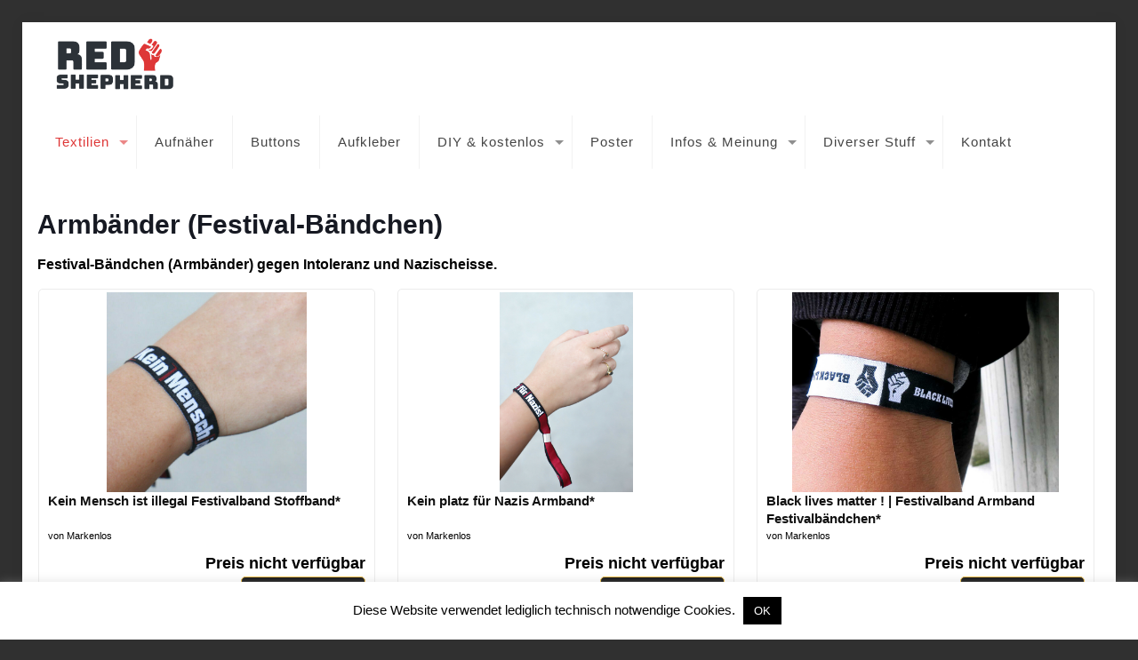

--- FILE ---
content_type: text/html; charset=UTF-8
request_url: https://red-shepherd.de/textilien/armbaender/
body_size: 19929
content:
<!DOCTYPE html><html lang="de" class="no-js" itemscope itemtype="https://schema.org/WebPage"><head><meta charset="UTF-8" /><meta name='robots' content='index, follow, max-image-preview:large, max-snippet:-1, max-video-preview:-1' /><style>img:is([sizes="auto" i], [sizes^="auto," i]) { contain-intrinsic-size: 3000px 1500px }</style><meta name="format-detection" content="telephone=no"><meta name="viewport" content="width=device-width, initial-scale=1, maximum-scale=1" /><link rel="shortcut icon" href="https://red-shepherd.de/wp-content/uploads/2019/12/red-sheperd-logo.ico" type="image/x-icon" /><link rel="apple-touch-icon" href="https://red-shepherd.de/wp-content/uploads/2020/11/red-sheperd-logo-apple.png" /><link media="all" href="https://red-shepherd.de/wp-content/cache/autoptimize/css/autoptimize_c6b47fa1e5b26403f7ff8bbd48d0acb4.css" rel="stylesheet"><title>Festival-Bändchen gegen Intoleranz | Red-Shepherd.de</title><meta name="description" content="Armbänder / Festival-Bänder mit Motiven zu Toleranz &amp; Gleichheit. Antifa, LGBTQIA, Solidarität. Jetzt Red-Shepherd.de besuchen!" /><link rel="canonical" href="https://red-shepherd.de/textilien/armbaender/" /><meta property="og:locale" content="de_DE" /><meta property="og:type" content="article" /><meta property="og:title" content="Festival-Bändchen gegen Intoleranz | Red-Shepherd.de" /><meta property="og:description" content="Armbänder / Festival-Bänder mit Motiven zu Toleranz &amp; Gleichheit. Antifa, LGBTQIA, Solidarität. Jetzt Red-Shepherd.de besuchen!" /><meta property="og:url" content="https://red-shepherd.de/textilien/armbaender/" /><meta property="og:site_name" content="Red Shepherd" /><meta property="article:modified_time" content="2021-07-23T09:57:49+00:00" /><meta name="twitter:card" content="summary_large_image" /><meta name="twitter:label1" content="Geschätzte Lesezeit" /><meta name="twitter:data1" content="1 Minute" /> <script type="application/ld+json" class="yoast-schema-graph">{"@context":"https://schema.org","@graph":[{"@type":"WebPage","@id":"https://red-shepherd.de/textilien/armbaender/","url":"https://red-shepherd.de/textilien/armbaender/","name":"Festival-Bändchen gegen Intoleranz | Red-Shepherd.de","isPartOf":{"@id":"https://red-shepherd.de/#website"},"datePublished":"2020-05-08T09:25:35+00:00","dateModified":"2021-07-23T09:57:49+00:00","description":"Armbänder / Festival-Bänder mit Motiven zu Toleranz & Gleichheit. Antifa, LGBTQIA, Solidarität. Jetzt Red-Shepherd.de besuchen!","breadcrumb":{"@id":"https://red-shepherd.de/textilien/armbaender/#breadcrumb"},"inLanguage":"de","potentialAction":[{"@type":"ReadAction","target":["https://red-shepherd.de/textilien/armbaender/"]}]},{"@type":"BreadcrumbList","@id":"https://red-shepherd.de/textilien/armbaender/#breadcrumb","itemListElement":[{"@type":"ListItem","position":1,"name":"Startseite","item":"https://red-shepherd.de/"},{"@type":"ListItem","position":2,"name":"Textilien","item":"https://red-shepherd.de/textilien/"},{"@type":"ListItem","position":3,"name":"Armbänder"}]},{"@type":"WebSite","@id":"https://red-shepherd.de/#website","url":"https://red-shepherd.de/","name":"Red Shepherd","description":"Linke Shirts, Sticker, Infos &amp; DIY","publisher":{"@id":"https://red-shepherd.de/#organization"},"potentialAction":[{"@type":"SearchAction","target":{"@type":"EntryPoint","urlTemplate":"https://red-shepherd.de/?s={search_term_string}"},"query-input":{"@type":"PropertyValueSpecification","valueRequired":true,"valueName":"search_term_string"}}],"inLanguage":"de"},{"@type":"Organization","@id":"https://red-shepherd.de/#organization","name":"Red Shepherd","url":"https://red-shepherd.de/","logo":{"@type":"ImageObject","inLanguage":"de","@id":"https://red-shepherd.de/#/schema/logo/image/","url":"https://red-shepherd.de/wp-content/uploads/2020/11/cropped-red-sheperd-logo-small477.png","contentUrl":"https://red-shepherd.de/wp-content/uploads/2020/11/cropped-red-sheperd-logo-small477.png","width":477,"height":211,"caption":"Red Shepherd"},"image":{"@id":"https://red-shepherd.de/#/schema/logo/image/"}}]}</script> <link rel="alternate" type="application/rss+xml" title="Red Shepherd &raquo; Feed" href="https://red-shepherd.de/feed/" /><link rel="alternate" type="application/rss+xml" title="Red Shepherd &raquo; Kommentar-Feed" href="https://red-shepherd.de/comments/feed/" /><style id='classic-theme-styles-inline-css' type='text/css'>/*! This file is auto-generated */
.wp-block-button__link{color:#fff;background-color:#32373c;border-radius:9999px;box-shadow:none;text-decoration:none;padding:calc(.667em + 2px) calc(1.333em + 2px);font-size:1.125em}.wp-block-file__button{background:#32373c;color:#fff;text-decoration:none}</style><style id='global-styles-inline-css' type='text/css'>:root{--wp--preset--aspect-ratio--square: 1;--wp--preset--aspect-ratio--4-3: 4/3;--wp--preset--aspect-ratio--3-4: 3/4;--wp--preset--aspect-ratio--3-2: 3/2;--wp--preset--aspect-ratio--2-3: 2/3;--wp--preset--aspect-ratio--16-9: 16/9;--wp--preset--aspect-ratio--9-16: 9/16;--wp--preset--color--black: #000000;--wp--preset--color--cyan-bluish-gray: #abb8c3;--wp--preset--color--white: #ffffff;--wp--preset--color--pale-pink: #f78da7;--wp--preset--color--vivid-red: #cf2e2e;--wp--preset--color--luminous-vivid-orange: #ff6900;--wp--preset--color--luminous-vivid-amber: #fcb900;--wp--preset--color--light-green-cyan: #7bdcb5;--wp--preset--color--vivid-green-cyan: #00d084;--wp--preset--color--pale-cyan-blue: #8ed1fc;--wp--preset--color--vivid-cyan-blue: #0693e3;--wp--preset--color--vivid-purple: #9b51e0;--wp--preset--gradient--vivid-cyan-blue-to-vivid-purple: linear-gradient(135deg,rgba(6,147,227,1) 0%,rgb(155,81,224) 100%);--wp--preset--gradient--light-green-cyan-to-vivid-green-cyan: linear-gradient(135deg,rgb(122,220,180) 0%,rgb(0,208,130) 100%);--wp--preset--gradient--luminous-vivid-amber-to-luminous-vivid-orange: linear-gradient(135deg,rgba(252,185,0,1) 0%,rgba(255,105,0,1) 100%);--wp--preset--gradient--luminous-vivid-orange-to-vivid-red: linear-gradient(135deg,rgba(255,105,0,1) 0%,rgb(207,46,46) 100%);--wp--preset--gradient--very-light-gray-to-cyan-bluish-gray: linear-gradient(135deg,rgb(238,238,238) 0%,rgb(169,184,195) 100%);--wp--preset--gradient--cool-to-warm-spectrum: linear-gradient(135deg,rgb(74,234,220) 0%,rgb(151,120,209) 20%,rgb(207,42,186) 40%,rgb(238,44,130) 60%,rgb(251,105,98) 80%,rgb(254,248,76) 100%);--wp--preset--gradient--blush-light-purple: linear-gradient(135deg,rgb(255,206,236) 0%,rgb(152,150,240) 100%);--wp--preset--gradient--blush-bordeaux: linear-gradient(135deg,rgb(254,205,165) 0%,rgb(254,45,45) 50%,rgb(107,0,62) 100%);--wp--preset--gradient--luminous-dusk: linear-gradient(135deg,rgb(255,203,112) 0%,rgb(199,81,192) 50%,rgb(65,88,208) 100%);--wp--preset--gradient--pale-ocean: linear-gradient(135deg,rgb(255,245,203) 0%,rgb(182,227,212) 50%,rgb(51,167,181) 100%);--wp--preset--gradient--electric-grass: linear-gradient(135deg,rgb(202,248,128) 0%,rgb(113,206,126) 100%);--wp--preset--gradient--midnight: linear-gradient(135deg,rgb(2,3,129) 0%,rgb(40,116,252) 100%);--wp--preset--font-size--small: 13px;--wp--preset--font-size--medium: 20px;--wp--preset--font-size--large: 36px;--wp--preset--font-size--x-large: 42px;--wp--preset--spacing--20: 0.44rem;--wp--preset--spacing--30: 0.67rem;--wp--preset--spacing--40: 1rem;--wp--preset--spacing--50: 1.5rem;--wp--preset--spacing--60: 2.25rem;--wp--preset--spacing--70: 3.38rem;--wp--preset--spacing--80: 5.06rem;--wp--preset--shadow--natural: 6px 6px 9px rgba(0, 0, 0, 0.2);--wp--preset--shadow--deep: 12px 12px 50px rgba(0, 0, 0, 0.4);--wp--preset--shadow--sharp: 6px 6px 0px rgba(0, 0, 0, 0.2);--wp--preset--shadow--outlined: 6px 6px 0px -3px rgba(255, 255, 255, 1), 6px 6px rgba(0, 0, 0, 1);--wp--preset--shadow--crisp: 6px 6px 0px rgba(0, 0, 0, 1);}:where(.is-layout-flex){gap: 0.5em;}:where(.is-layout-grid){gap: 0.5em;}body .is-layout-flex{display: flex;}.is-layout-flex{flex-wrap: wrap;align-items: center;}.is-layout-flex > :is(*, div){margin: 0;}body .is-layout-grid{display: grid;}.is-layout-grid > :is(*, div){margin: 0;}:where(.wp-block-columns.is-layout-flex){gap: 2em;}:where(.wp-block-columns.is-layout-grid){gap: 2em;}:where(.wp-block-post-template.is-layout-flex){gap: 1.25em;}:where(.wp-block-post-template.is-layout-grid){gap: 1.25em;}.has-black-color{color: var(--wp--preset--color--black) !important;}.has-cyan-bluish-gray-color{color: var(--wp--preset--color--cyan-bluish-gray) !important;}.has-white-color{color: var(--wp--preset--color--white) !important;}.has-pale-pink-color{color: var(--wp--preset--color--pale-pink) !important;}.has-vivid-red-color{color: var(--wp--preset--color--vivid-red) !important;}.has-luminous-vivid-orange-color{color: var(--wp--preset--color--luminous-vivid-orange) !important;}.has-luminous-vivid-amber-color{color: var(--wp--preset--color--luminous-vivid-amber) !important;}.has-light-green-cyan-color{color: var(--wp--preset--color--light-green-cyan) !important;}.has-vivid-green-cyan-color{color: var(--wp--preset--color--vivid-green-cyan) !important;}.has-pale-cyan-blue-color{color: var(--wp--preset--color--pale-cyan-blue) !important;}.has-vivid-cyan-blue-color{color: var(--wp--preset--color--vivid-cyan-blue) !important;}.has-vivid-purple-color{color: var(--wp--preset--color--vivid-purple) !important;}.has-black-background-color{background-color: var(--wp--preset--color--black) !important;}.has-cyan-bluish-gray-background-color{background-color: var(--wp--preset--color--cyan-bluish-gray) !important;}.has-white-background-color{background-color: var(--wp--preset--color--white) !important;}.has-pale-pink-background-color{background-color: var(--wp--preset--color--pale-pink) !important;}.has-vivid-red-background-color{background-color: var(--wp--preset--color--vivid-red) !important;}.has-luminous-vivid-orange-background-color{background-color: var(--wp--preset--color--luminous-vivid-orange) !important;}.has-luminous-vivid-amber-background-color{background-color: var(--wp--preset--color--luminous-vivid-amber) !important;}.has-light-green-cyan-background-color{background-color: var(--wp--preset--color--light-green-cyan) !important;}.has-vivid-green-cyan-background-color{background-color: var(--wp--preset--color--vivid-green-cyan) !important;}.has-pale-cyan-blue-background-color{background-color: var(--wp--preset--color--pale-cyan-blue) !important;}.has-vivid-cyan-blue-background-color{background-color: var(--wp--preset--color--vivid-cyan-blue) !important;}.has-vivid-purple-background-color{background-color: var(--wp--preset--color--vivid-purple) !important;}.has-black-border-color{border-color: var(--wp--preset--color--black) !important;}.has-cyan-bluish-gray-border-color{border-color: var(--wp--preset--color--cyan-bluish-gray) !important;}.has-white-border-color{border-color: var(--wp--preset--color--white) !important;}.has-pale-pink-border-color{border-color: var(--wp--preset--color--pale-pink) !important;}.has-vivid-red-border-color{border-color: var(--wp--preset--color--vivid-red) !important;}.has-luminous-vivid-orange-border-color{border-color: var(--wp--preset--color--luminous-vivid-orange) !important;}.has-luminous-vivid-amber-border-color{border-color: var(--wp--preset--color--luminous-vivid-amber) !important;}.has-light-green-cyan-border-color{border-color: var(--wp--preset--color--light-green-cyan) !important;}.has-vivid-green-cyan-border-color{border-color: var(--wp--preset--color--vivid-green-cyan) !important;}.has-pale-cyan-blue-border-color{border-color: var(--wp--preset--color--pale-cyan-blue) !important;}.has-vivid-cyan-blue-border-color{border-color: var(--wp--preset--color--vivid-cyan-blue) !important;}.has-vivid-purple-border-color{border-color: var(--wp--preset--color--vivid-purple) !important;}.has-vivid-cyan-blue-to-vivid-purple-gradient-background{background: var(--wp--preset--gradient--vivid-cyan-blue-to-vivid-purple) !important;}.has-light-green-cyan-to-vivid-green-cyan-gradient-background{background: var(--wp--preset--gradient--light-green-cyan-to-vivid-green-cyan) !important;}.has-luminous-vivid-amber-to-luminous-vivid-orange-gradient-background{background: var(--wp--preset--gradient--luminous-vivid-amber-to-luminous-vivid-orange) !important;}.has-luminous-vivid-orange-to-vivid-red-gradient-background{background: var(--wp--preset--gradient--luminous-vivid-orange-to-vivid-red) !important;}.has-very-light-gray-to-cyan-bluish-gray-gradient-background{background: var(--wp--preset--gradient--very-light-gray-to-cyan-bluish-gray) !important;}.has-cool-to-warm-spectrum-gradient-background{background: var(--wp--preset--gradient--cool-to-warm-spectrum) !important;}.has-blush-light-purple-gradient-background{background: var(--wp--preset--gradient--blush-light-purple) !important;}.has-blush-bordeaux-gradient-background{background: var(--wp--preset--gradient--blush-bordeaux) !important;}.has-luminous-dusk-gradient-background{background: var(--wp--preset--gradient--luminous-dusk) !important;}.has-pale-ocean-gradient-background{background: var(--wp--preset--gradient--pale-ocean) !important;}.has-electric-grass-gradient-background{background: var(--wp--preset--gradient--electric-grass) !important;}.has-midnight-gradient-background{background: var(--wp--preset--gradient--midnight) !important;}.has-small-font-size{font-size: var(--wp--preset--font-size--small) !important;}.has-medium-font-size{font-size: var(--wp--preset--font-size--medium) !important;}.has-large-font-size{font-size: var(--wp--preset--font-size--large) !important;}.has-x-large-font-size{font-size: var(--wp--preset--font-size--x-large) !important;}
:where(.wp-block-post-template.is-layout-flex){gap: 1.25em;}:where(.wp-block-post-template.is-layout-grid){gap: 1.25em;}
:where(.wp-block-columns.is-layout-flex){gap: 2em;}:where(.wp-block-columns.is-layout-grid){gap: 2em;}
:root :where(.wp-block-pullquote){font-size: 1.5em;line-height: 1.6;}</style><style id='atkp-styles-inline-css' type='text/css'>/* Begin (global) */
.atkp-container a, .atkp-container a:visited { color: #111111}
.atkp-container a:hover { color: #111}
 .atkp-moreoffersinfo a,  .atkp-moreoffersinfo a:visited { color: #2271b1}  .atkp-moreoffersinfo a:hover { color: #2271b1;}
.atkp-listprice { color: #808080 !important; } 
.atkp-saleprice { color: #00000 !important; } 
.atkp-savedamount { color: #8b0000 !important; } 
.atkp-ribbon span { background: #E47911 !important; } 
.atkp-box { background-color:#ffff; border: 1px solid #ececec; border-radius: 5px; color: #000000 }
.atkp-box .atkp-predicate-highlight1, .atkp-box .atkp-predicate-highlight2, .atkp-box .atkp-predicate-highlight3 {border-radius: 5px 5px   0 0;}
.atkp-button {
							    margin: 0 auto;
							    padding: 5px 15px;font-size:14px;
							    display: inline-block;
							    background-color: #141414;
							    border: 1px solid #f0c14b;
							    color: #ffffff !important;
							    font-weight: 400;
							    -webkit-border-radius: 5px;
							    border-radius: 5px;
							    -webkit-transition: all 0.3s ease-in-out;
							    -moz-transition: all 0.3s ease-in-out;
							    transition: all 0.3s ease-in-out;
							    text-decoration: none !important;							
							}
							
							 .atkp-button:hover {
							    background-color: #de3737;
							    text-decoration: none;
							}
.atkp-secondbutton {
							    margin: 0 auto;
							    padding: 5px 15px;
							    display: inline-block;
							    background-color: #f0c14b;
							    border: 1px solid #f0c14b;
							    color: #333333 !important;
							    font-weight: 400;
							    -webkit-border-radius: 5px;
							    border-radius: 5px;
							    -webkit-transition: all 0.3s ease-in-out;
							    -moz-transition: all 0.3s ease-in-out;
							    transition: all 0.3s ease-in-out;
							    text-decoration: none !important;							
							}
							
							 .atkp-secondbutton:hover {
							    background-color: #f7dfa5;
							    text-decoration: none;
							}
 .atkp-producttable-button a {
								    width: 100%;
								    padding-left: 0px;
								    padding-right: 0px;
								}
/* End (global) */

/* Begin (#1452) */
";s:6:"footer";s:0:"";s:18:"disableddisclaimer";s:0:"";s:12:"extendedview";s:0:"";s:10:"bodyheader";s:0:"";s:10:"bodyfooter";s:0:"";s:12:"detailheader";s:0:"";s:12:"detailfooter";s:0:"";s:13:"comparevalues";a:0:{}s:3:"css";s:0:"";s:20:"horizontalscrollbars";s:0:"";s:11:"hideheaders";s:0:"";s:17:"maxmobileproducts";s:0:"";s:11:"maxproducts";s:0:"";s:8:"viewtype";s:0:"";s:10:"mobilebody";s:0:"";}}
/* End (#1452) */</style><style id='mfn-dynamic-inline-css' type='text/css'>@media only screen and (min-width: 1240px){body:not(.header-simple) #Top_bar #menu{display:block!important}.tr-menu #Top_bar #menu{background:none!important}#Top_bar .menu > li > ul.mfn-megamenu{width:984px}#Top_bar .menu > li > ul.mfn-megamenu > li{float:left}#Top_bar .menu > li > ul.mfn-megamenu > li.mfn-megamenu-cols-1{width:100%}#Top_bar .menu > li > ul.mfn-megamenu > li.mfn-megamenu-cols-2{width:50%}#Top_bar .menu > li > ul.mfn-megamenu > li.mfn-megamenu-cols-3{width:33.33%}#Top_bar .menu > li > ul.mfn-megamenu > li.mfn-megamenu-cols-4{width:25%}#Top_bar .menu > li > ul.mfn-megamenu > li.mfn-megamenu-cols-5{width:20%}#Top_bar .menu > li > ul.mfn-megamenu > li.mfn-megamenu-cols-6{width:16.66%}#Top_bar .menu > li > ul.mfn-megamenu > li > ul{display:block!important;position:inherit;left:auto;top:auto;border-width:0 1px 0 0}#Top_bar .menu > li > ul.mfn-megamenu > li:last-child > ul{border:0}#Top_bar .menu > li > ul.mfn-megamenu > li > ul li{width:auto}#Top_bar .menu > li > ul.mfn-megamenu a.mfn-megamenu-title{text-transform:uppercase;font-weight:400;background:none}#Top_bar .menu > li > ul.mfn-megamenu a .menu-arrow{display:none}.menuo-right #Top_bar .menu > li > ul.mfn-megamenu{left:auto;right:0}.menuo-right #Top_bar .menu > li > ul.mfn-megamenu-bg{box-sizing:border-box}#Top_bar .menu > li > ul.mfn-megamenu-bg{padding:20px 166px 20px 20px;background-repeat:no-repeat;background-position:right bottom}.rtl #Top_bar .menu > li > ul.mfn-megamenu-bg{padding-left:166px;padding-right:20px;background-position:left bottom}#Top_bar .menu > li > ul.mfn-megamenu-bg > li{background:none}#Top_bar .menu > li > ul.mfn-megamenu-bg > li a{border:none}#Top_bar .menu > li > ul.mfn-megamenu-bg > li > ul{background:none!important;-webkit-box-shadow:0 0 0 0;-moz-box-shadow:0 0 0 0;box-shadow:0 0 0 0}.mm-vertical #Top_bar .container{position:relative;}.mm-vertical #Top_bar .top_bar_left{position:static;}.mm-vertical #Top_bar .menu > li ul{box-shadow:0 0 0 0 transparent!important;background-image:none;}.mm-vertical #Top_bar .menu > li > ul.mfn-megamenu{width:98%!important;margin:0 1%;padding:20px 0;}.mm-vertical.header-plain #Top_bar .menu > li > ul.mfn-megamenu{width:100%!important;margin:0;}.mm-vertical #Top_bar .menu > li > ul.mfn-megamenu > li{display:table-cell;float:none!important;width:10%;padding:0 15px;border-right:1px solid rgba(0, 0, 0, 0.05);}.mm-vertical #Top_bar .menu > li > ul.mfn-megamenu > li:last-child{border-right-width:0}.mm-vertical #Top_bar .menu > li > ul.mfn-megamenu > li.hide-border{border-right-width:0}.mm-vertical #Top_bar .menu > li > ul.mfn-megamenu > li a{border-bottom-width:0;padding:9px 15px;line-height:120%;}.mm-vertical #Top_bar .menu > li > ul.mfn-megamenu a.mfn-megamenu-title{font-weight:700;}.rtl .mm-vertical #Top_bar .menu > li > ul.mfn-megamenu > li:first-child{border-right-width:0}.rtl .mm-vertical #Top_bar .menu > li > ul.mfn-megamenu > li:last-child{border-right-width:1px}.header-plain:not(.menuo-right) #Header .top_bar_left{width:auto!important}.header-stack.header-center #Top_bar #menu{display:inline-block!important}.header-simple #Top_bar #menu{display:none;height:auto;width:300px;bottom:auto;top:100%;right:1px;position:absolute;margin:0}.header-simple #Header a.responsive-menu-toggle{display:block;right:10px}.header-simple #Top_bar #menu > ul{width:100%;float:left}.header-simple #Top_bar #menu ul li{width:100%;padding-bottom:0;border-right:0;position:relative}.header-simple #Top_bar #menu ul li a{padding:0 20px;margin:0;display:block;height:auto;line-height:normal;border:none}.header-simple #Top_bar #menu ul li a:after{display:none}.header-simple #Top_bar #menu ul li a span{border:none;line-height:44px;display:inline;padding:0}.header-simple #Top_bar #menu ul li.submenu .menu-toggle{display:block;position:absolute;right:0;top:0;width:44px;height:44px;line-height:44px;font-size:30px;font-weight:300;text-align:center;cursor:pointer;color:#444;opacity:0.33;}.header-simple #Top_bar #menu ul li.submenu .menu-toggle:after{content:"+"}.header-simple #Top_bar #menu ul li.hover > .menu-toggle:after{content:"-"}.header-simple #Top_bar #menu ul li.hover a{border-bottom:0}.header-simple #Top_bar #menu ul.mfn-megamenu li .menu-toggle{display:none}.header-simple #Top_bar #menu ul li ul{position:relative!important;left:0!important;top:0;padding:0;margin:0!important;width:auto!important;background-image:none}.header-simple #Top_bar #menu ul li ul li{width:100%!important;display:block;padding:0;}.header-simple #Top_bar #menu ul li ul li a{padding:0 20px 0 30px}.header-simple #Top_bar #menu ul li ul li a .menu-arrow{display:none}.header-simple #Top_bar #menu ul li ul li a span{padding:0}.header-simple #Top_bar #menu ul li ul li a span:after{display:none!important}.header-simple #Top_bar .menu > li > ul.mfn-megamenu a.mfn-megamenu-title{text-transform:uppercase;font-weight:400}.header-simple #Top_bar .menu > li > ul.mfn-megamenu > li > ul{display:block!important;position:inherit;left:auto;top:auto}.header-simple #Top_bar #menu ul li ul li ul{border-left:0!important;padding:0;top:0}.header-simple #Top_bar #menu ul li ul li ul li a{padding:0 20px 0 40px}.rtl.header-simple #Top_bar #menu{left:1px;right:auto}.rtl.header-simple #Top_bar a.responsive-menu-toggle{left:10px;right:auto}.rtl.header-simple #Top_bar #menu ul li.submenu .menu-toggle{left:0;right:auto}.rtl.header-simple #Top_bar #menu ul li ul{left:auto!important;right:0!important}.rtl.header-simple #Top_bar #menu ul li ul li a{padding:0 30px 0 20px}.rtl.header-simple #Top_bar #menu ul li ul li ul li a{padding:0 40px 0 20px}.menu-highlight #Top_bar .menu > li{margin:0 2px}.menu-highlight:not(.header-creative) #Top_bar .menu > li > a{margin:20px 0;padding:0;-webkit-border-radius:5px;border-radius:5px}.menu-highlight #Top_bar .menu > li > a:after{display:none}.menu-highlight #Top_bar .menu > li > a span:not(.description){line-height:50px}.menu-highlight #Top_bar .menu > li > a span.description{display:none}.menu-highlight.header-stack #Top_bar .menu > li > a{margin:10px 0!important}.menu-highlight.header-stack #Top_bar .menu > li > a span:not(.description){line-height:40px}.menu-highlight.header-transparent #Top_bar .menu > li > a{margin:5px 0}.menu-highlight.header-simple #Top_bar #menu ul li,.menu-highlight.header-creative #Top_bar #menu ul li{margin:0}.menu-highlight.header-simple #Top_bar #menu ul li > a,.menu-highlight.header-creative #Top_bar #menu ul li > a{-webkit-border-radius:0;border-radius:0}.menu-highlight:not(.header-fixed):not(.header-simple) #Top_bar.is-sticky .menu > li > a{margin:10px 0!important;padding:5px 0!important}.menu-highlight:not(.header-fixed):not(.header-simple) #Top_bar.is-sticky .menu > li > a span{line-height:30px!important}.header-modern.menu-highlight.menuo-right .menu_wrapper{margin-right:20px}.menu-line-below #Top_bar .menu > li > a:after{top:auto;bottom:-4px}.menu-line-below #Top_bar.is-sticky .menu > li > a:after{top:auto;bottom:-4px}.menu-line-below-80 #Top_bar:not(.is-sticky) .menu > li > a:after{height:4px;left:10%;top:50%;margin-top:20px;width:80%}.menu-line-below-80-1 #Top_bar:not(.is-sticky) .menu > li > a:after{height:1px;left:10%;top:50%;margin-top:20px;width:80%}.menu-link-color #Top_bar .menu > li > a:after{display:none!important}.menu-arrow-top #Top_bar .menu > li > a:after{background:none repeat scroll 0 0 rgba(0,0,0,0)!important;border-color:#ccc transparent transparent;border-style:solid;border-width:7px 7px 0;display:block;height:0;left:50%;margin-left:-7px;top:0!important;width:0}.menu-arrow-top #Top_bar.is-sticky .menu > li > a:after{top:0!important}.menu-arrow-bottom #Top_bar .menu > li > a:after{background:none!important;border-color:transparent transparent #ccc;border-style:solid;border-width:0 7px 7px;display:block;height:0;left:50%;margin-left:-7px;top:auto;bottom:0;width:0}.menu-arrow-bottom #Top_bar.is-sticky .menu > li > a:after{top:auto;bottom:0}.menuo-no-borders #Top_bar .menu > li > a span{border-width:0!important}.menuo-no-borders #Header_creative #Top_bar .menu > li > a span{border-bottom-width:0}.menuo-no-borders.header-plain #Top_bar a#header_cart,.menuo-no-borders.header-plain #Top_bar a#search_button,.menuo-no-borders.header-plain #Top_bar .wpml-languages,.menuo-no-borders.header-plain #Top_bar a.action_button{border-width:0}.menuo-right #Top_bar .menu_wrapper{float:right}.menuo-right.header-stack:not(.header-center) #Top_bar .menu_wrapper{margin-right:150px}body.header-creative{padding-left:50px}body.header-creative.header-open{padding-left:250px}body.error404,body.under-construction,body.template-blank{padding-left:0!important}.header-creative.footer-fixed #Footer,.header-creative.footer-sliding #Footer,.header-creative.footer-stick #Footer.is-sticky{box-sizing:border-box;padding-left:50px;}.header-open.footer-fixed #Footer,.header-open.footer-sliding #Footer,.header-creative.footer-stick #Footer.is-sticky{padding-left:250px;}.header-rtl.header-creative.footer-fixed #Footer,.header-rtl.header-creative.footer-sliding #Footer,.header-rtl.header-creative.footer-stick #Footer.is-sticky{padding-left:0;padding-right:50px;}.header-rtl.header-open.footer-fixed #Footer,.header-rtl.header-open.footer-sliding #Footer,.header-rtl.header-creative.footer-stick #Footer.is-sticky{padding-right:250px;}#Header_creative{background-color:#fff;position:fixed;width:250px;height:100%;left:-200px;top:0;z-index:9002;-webkit-box-shadow:2px 0 4px 2px rgba(0,0,0,.15);box-shadow:2px 0 4px 2px rgba(0,0,0,.15)}#Header_creative .container{width:100%}#Header_creative .creative-wrapper{opacity:0;margin-right:50px}#Header_creative a.creative-menu-toggle{display:block;width:34px;height:34px;line-height:34px;font-size:22px;text-align:center;position:absolute;top:10px;right:8px;border-radius:3px}.admin-bar #Header_creative a.creative-menu-toggle{top:42px}#Header_creative #Top_bar{position:static;width:100%}#Header_creative #Top_bar .top_bar_left{width:100%!important;float:none}#Header_creative #Top_bar .top_bar_right{width:100%!important;float:none;height:auto;margin-bottom:35px;text-align:center;padding:0 20px;top:0;-webkit-box-sizing:border-box;-moz-box-sizing:border-box;box-sizing:border-box}#Header_creative #Top_bar .top_bar_right:before{display:none}#Header_creative #Top_bar .top_bar_right_wrapper{top:0}#Header_creative #Top_bar .logo{float:none;text-align:center;margin:15px 0}#Header_creative #Top_bar #menu{background-color:transparent}#Header_creative #Top_bar .menu_wrapper{float:none;margin:0 0 30px}#Header_creative #Top_bar .menu > li{width:100%;float:none;position:relative}#Header_creative #Top_bar .menu > li > a{padding:0;text-align:center}#Header_creative #Top_bar .menu > li > a:after{display:none}#Header_creative #Top_bar .menu > li > a span{border-right:0;border-bottom-width:1px;line-height:38px}#Header_creative #Top_bar .menu li ul{left:100%;right:auto;top:0;box-shadow:2px 2px 2px 0 rgba(0,0,0,0.03);-webkit-box-shadow:2px 2px 2px 0 rgba(0,0,0,0.03)}#Header_creative #Top_bar .menu > li > ul.mfn-megamenu{margin:0;width:700px!important;}#Header_creative #Top_bar .menu > li > ul.mfn-megamenu > li > ul{left:0}#Header_creative #Top_bar .menu li ul li a{padding-top:9px;padding-bottom:8px}#Header_creative #Top_bar .menu li ul li ul{top:0}#Header_creative #Top_bar .menu > li > a span.description{display:block;font-size:13px;line-height:28px!important;clear:both}#Header_creative #Top_bar .search_wrapper{left:100%;top:auto;bottom:0}#Header_creative #Top_bar a#header_cart{display:inline-block;float:none;top:3px}#Header_creative #Top_bar a#search_button{display:inline-block;float:none;top:3px}#Header_creative #Top_bar .wpml-languages{display:inline-block;float:none;top:0}#Header_creative #Top_bar .wpml-languages.enabled:hover a.active{padding-bottom:11px}#Header_creative #Top_bar .action_button{display:inline-block;float:none;top:16px;margin:0}#Header_creative #Top_bar .banner_wrapper{display:block;text-align:center}#Header_creative #Top_bar .banner_wrapper img{max-width:100%;height:auto;display:inline-block}#Header_creative #Action_bar{display:none;position:absolute;bottom:0;top:auto;clear:both;padding:0 20px;box-sizing:border-box}#Header_creative #Action_bar .contact_details{text-align:center;margin-bottom:20px}#Header_creative #Action_bar .contact_details li{padding:0}#Header_creative #Action_bar .social{float:none;text-align:center;padding:5px 0 15px}#Header_creative #Action_bar .social li{margin-bottom:2px}#Header_creative #Action_bar .social-menu{float:none;text-align:center}#Header_creative #Action_bar .social-menu li{border-color:rgba(0,0,0,.1)}#Header_creative .social li a{color:rgba(0,0,0,.5)}#Header_creative .social li a:hover{color:#000}#Header_creative .creative-social{position:absolute;bottom:10px;right:0;width:50px}#Header_creative .creative-social li{display:block;float:none;width:100%;text-align:center;margin-bottom:5px}.header-creative .fixed-nav.fixed-nav-prev{margin-left:50px}.header-creative.header-open .fixed-nav.fixed-nav-prev{margin-left:250px}.menuo-last #Header_creative #Top_bar .menu li.last ul{top:auto;bottom:0}.header-open #Header_creative{left:0}.header-open #Header_creative .creative-wrapper{opacity:1;margin:0!important;}.header-open #Header_creative .creative-menu-toggle,.header-open #Header_creative .creative-social{display:none}.header-open #Header_creative #Action_bar{display:block}body.header-rtl.header-creative{padding-left:0;padding-right:50px}.header-rtl #Header_creative{left:auto;right:-200px}.header-rtl #Header_creative .creative-wrapper{margin-left:50px;margin-right:0}.header-rtl #Header_creative a.creative-menu-toggle{left:8px;right:auto}.header-rtl #Header_creative .creative-social{left:0;right:auto}.header-rtl #Footer #back_to_top.sticky{right:125px}.header-rtl #popup_contact{right:70px}.header-rtl #Header_creative #Top_bar .menu li ul{left:auto;right:100%}.header-rtl #Header_creative #Top_bar .search_wrapper{left:auto;right:100%;}.header-rtl .fixed-nav.fixed-nav-prev{margin-left:0!important}.header-rtl .fixed-nav.fixed-nav-next{margin-right:50px}body.header-rtl.header-creative.header-open{padding-left:0;padding-right:250px!important}.header-rtl.header-open #Header_creative{left:auto;right:0}.header-rtl.header-open #Footer #back_to_top.sticky{right:325px}.header-rtl.header-open #popup_contact{right:270px}.header-rtl.header-open .fixed-nav.fixed-nav-next{margin-right:250px}#Header_creative.active{left:-1px;}.header-rtl #Header_creative.active{left:auto;right:-1px;}#Header_creative.active .creative-wrapper{opacity:1;margin:0}.header-creative .vc_row[data-vc-full-width]{padding-left:50px}.header-creative.header-open .vc_row[data-vc-full-width]{padding-left:250px}.header-open .vc_parallax .vc_parallax-inner { left:auto; width: calc(100% - 250px); }.header-open.header-rtl .vc_parallax .vc_parallax-inner { left:0; right:auto; }#Header_creative.scroll{height:100%;overflow-y:auto}#Header_creative.scroll:not(.dropdown) .menu li ul{display:none!important}#Header_creative.scroll #Action_bar{position:static}#Header_creative.dropdown{outline:none}#Header_creative.dropdown #Top_bar .menu_wrapper{float:left}#Header_creative.dropdown #Top_bar #menu ul li{position:relative;float:left}#Header_creative.dropdown #Top_bar #menu ul li a:after{display:none}#Header_creative.dropdown #Top_bar #menu ul li a span{line-height:38px;padding:0}#Header_creative.dropdown #Top_bar #menu ul li.submenu .menu-toggle{display:block;position:absolute;right:0;top:0;width:38px;height:38px;line-height:38px;font-size:26px;font-weight:300;text-align:center;cursor:pointer;color:#444;opacity:0.33;}#Header_creative.dropdown #Top_bar #menu ul li.submenu .menu-toggle:after{content:"+"}#Header_creative.dropdown #Top_bar #menu ul li.hover > .menu-toggle:after{content:"-"}#Header_creative.dropdown #Top_bar #menu ul li.hover a{border-bottom:0}#Header_creative.dropdown #Top_bar #menu ul.mfn-megamenu li .menu-toggle{display:none}#Header_creative.dropdown #Top_bar #menu ul li ul{position:relative!important;left:0!important;top:0;padding:0;margin-left:0!important;width:auto!important;background-image:none}#Header_creative.dropdown #Top_bar #menu ul li ul li{width:100%!important}#Header_creative.dropdown #Top_bar #menu ul li ul li a{padding:0 10px;text-align:center}#Header_creative.dropdown #Top_bar #menu ul li ul li a .menu-arrow{display:none}#Header_creative.dropdown #Top_bar #menu ul li ul li a span{padding:0}#Header_creative.dropdown #Top_bar #menu ul li ul li a span:after{display:none!important}#Header_creative.dropdown #Top_bar .menu > li > ul.mfn-megamenu a.mfn-megamenu-title{text-transform:uppercase;font-weight:400}#Header_creative.dropdown #Top_bar .menu > li > ul.mfn-megamenu > li > ul{display:block!important;position:inherit;left:auto;top:auto}#Header_creative.dropdown #Top_bar #menu ul li ul li ul{border-left:0!important;padding:0;top:0}#Header_creative{transition: left .5s ease-in-out, right .5s ease-in-out;}#Header_creative .creative-wrapper{transition: opacity .5s ease-in-out, margin 0s ease-in-out .5s;}#Header_creative.active .creative-wrapper{transition: opacity .5s ease-in-out, margin 0s ease-in-out;}}@media only screen and (min-width: 1240px){#Top_bar.is-sticky{position:fixed!important;width:100%;left:0;top:-60px;height:60px;z-index:701;background:#fff;opacity:.97;-webkit-box-shadow:0 2px 5px 0 rgba(0,0,0,0.1);-moz-box-shadow:0 2px 5px 0 rgba(0,0,0,0.1);box-shadow:0 2px 5px 0 rgba(0,0,0,0.1)}.layout-boxed.header-boxed #Top_bar.is-sticky{max-width:1240px;left:50%;-webkit-transform:translateX(-50%);transform:translateX(-50%)}#Top_bar.is-sticky .top_bar_left,#Top_bar.is-sticky .top_bar_right,#Top_bar.is-sticky .top_bar_right:before{background:none}#Top_bar.is-sticky .top_bar_right{top:-4px;height:auto;}#Top_bar.is-sticky .top_bar_right_wrapper{top:15px}.header-plain #Top_bar.is-sticky .top_bar_right_wrapper{top:0}#Top_bar.is-sticky .logo{width:auto;margin:0 30px 0 20px;padding:0}#Top_bar.is-sticky #logo,#Top_bar.is-sticky .custom-logo-link{padding:5px 0!important;height:50px!important;line-height:50px!important}.logo-no-sticky-padding #Top_bar.is-sticky #logo{height:60px!important;line-height:60px!important}#Top_bar.is-sticky #logo img.logo-main{display:none}#Top_bar.is-sticky #logo img.logo-sticky{display:inline;max-height:35px;}#Top_bar.is-sticky .menu_wrapper{clear:none}#Top_bar.is-sticky .menu_wrapper .menu > li > a{padding:15px 0}#Top_bar.is-sticky .menu > li > a,#Top_bar.is-sticky .menu > li > a span{line-height:30px}#Top_bar.is-sticky .menu > li > a:after{top:auto;bottom:-4px}#Top_bar.is-sticky .menu > li > a span.description{display:none}#Top_bar.is-sticky .secondary_menu_wrapper,#Top_bar.is-sticky .banner_wrapper{display:none}.header-overlay #Top_bar.is-sticky{display:none}.sticky-dark #Top_bar.is-sticky,.sticky-dark #Top_bar.is-sticky #menu{background:rgba(0,0,0,.8)}.sticky-dark #Top_bar.is-sticky .menu > li:not(.current-menu-item) > a{color:#fff}.sticky-dark #Top_bar.is-sticky .top_bar_right a:not(.action_button){color:rgba(255,255,255,.8)}.sticky-dark #Top_bar.is-sticky .wpml-languages a.active,.sticky-dark #Top_bar.is-sticky .wpml-languages ul.wpml-lang-dropdown{background:rgba(0,0,0,0.1);border-color:rgba(0,0,0,0.1)}.sticky-white #Top_bar.is-sticky,.sticky-white #Top_bar.is-sticky #menu{background:rgba(255,255,255,.8)}.sticky-white #Top_bar.is-sticky .menu > li:not(.current-menu-item) > a{color:#222}.sticky-white #Top_bar.is-sticky .top_bar_right a:not(.action_button){color:rgba(0,0,0,.8)}.sticky-white #Top_bar.is-sticky .wpml-languages a.active,.sticky-white #Top_bar.is-sticky .wpml-languages ul.wpml-lang-dropdown{background:rgba(255,255,255,0.1);border-color:rgba(0,0,0,0.1)}}@media only screen and (min-width: 768px) and (max-width: 1240px){.header_placeholder{height:0!important}}@media only screen and (max-width: 1239px){#Top_bar #menu{display:none;height:auto;width:300px;bottom:auto;top:100%;right:1px;position:absolute;margin:0}#Top_bar a.responsive-menu-toggle{display:block}#Top_bar #menu > ul{width:100%;float:left}#Top_bar #menu ul li{width:100%;padding-bottom:0;border-right:0;position:relative}#Top_bar #menu ul li a{padding:0 25px;margin:0;display:block;height:auto;line-height:normal;border:none}#Top_bar #menu ul li a:after{display:none}#Top_bar #menu ul li a span{border:none;line-height:44px;display:inline;padding:0}#Top_bar #menu ul li a span.description{margin:0 0 0 5px}#Top_bar #menu ul li.submenu .menu-toggle{display:block;position:absolute;right:15px;top:0;width:44px;height:44px;line-height:44px;font-size:30px;font-weight:300;text-align:center;cursor:pointer;color:#444;opacity:0.33;}#Top_bar #menu ul li.submenu .menu-toggle:after{content:"+"}#Top_bar #menu ul li.hover > .menu-toggle:after{content:"-"}#Top_bar #menu ul li.hover a{border-bottom:0}#Top_bar #menu ul li a span:after{display:none!important}#Top_bar #menu ul.mfn-megamenu li .menu-toggle{display:none}#Top_bar #menu ul li ul{position:relative!important;left:0!important;top:0;padding:0;margin-left:0!important;width:auto!important;background-image:none!important;box-shadow:0 0 0 0 transparent!important;-webkit-box-shadow:0 0 0 0 transparent!important}#Top_bar #menu ul li ul li{width:100%!important}#Top_bar #menu ul li ul li a{padding:0 20px 0 35px}#Top_bar #menu ul li ul li a .menu-arrow{display:none}#Top_bar #menu ul li ul li a span{padding:0}#Top_bar #menu ul li ul li a span:after{display:none!important}#Top_bar .menu > li > ul.mfn-megamenu a.mfn-megamenu-title{text-transform:uppercase;font-weight:400}#Top_bar .menu > li > ul.mfn-megamenu > li > ul{display:block!important;position:inherit;left:auto;top:auto}#Top_bar #menu ul li ul li ul{border-left:0!important;padding:0;top:0}#Top_bar #menu ul li ul li ul li a{padding:0 20px 0 45px}.rtl #Top_bar #menu{left:1px;right:auto}.rtl #Top_bar a.responsive-menu-toggle{left:20px;right:auto}.rtl #Top_bar #menu ul li.submenu .menu-toggle{left:15px;right:auto;border-left:none;border-right:1px solid #eee}.rtl #Top_bar #menu ul li ul{left:auto!important;right:0!important}.rtl #Top_bar #menu ul li ul li a{padding:0 30px 0 20px}.rtl #Top_bar #menu ul li ul li ul li a{padding:0 40px 0 20px}.header-stack .menu_wrapper a.responsive-menu-toggle{position:static!important;margin:11px 0!important}.header-stack .menu_wrapper #menu{left:0;right:auto}.rtl.header-stack #Top_bar #menu{left:auto;right:0}.admin-bar #Header_creative{top:32px}.header-creative.layout-boxed{padding-top:85px}.header-creative.layout-full-width #Wrapper{padding-top:60px}#Header_creative{position:fixed;width:100%;left:0!important;top:0;z-index:1001}#Header_creative .creative-wrapper{display:block!important;opacity:1!important}#Header_creative .creative-menu-toggle,#Header_creative .creative-social{display:none!important;opacity:1!important}#Header_creative #Top_bar{position:static;width:100%}#Header_creative #Top_bar #logo,#Header_creative #Top_bar .custom-logo-link{height:50px;line-height:50px;padding:5px 0}#Header_creative #Top_bar #logo img.logo-sticky{max-height:40px!important}#Header_creative #logo img.logo-main{display:none}#Header_creative #logo img.logo-sticky{display:inline-block}.logo-no-sticky-padding #Header_creative #Top_bar #logo{height:60px;line-height:60px;padding:0}.logo-no-sticky-padding #Header_creative #Top_bar #logo img.logo-sticky{max-height:60px!important}#Header_creative #Action_bar{display:none}#Header_creative #Top_bar .top_bar_right{height:60px;top:0}#Header_creative #Top_bar .top_bar_right:before{display:none}#Header_creative #Top_bar .top_bar_right_wrapper{top:0;padding-top:9px}#Header_creative.scroll{overflow:visible!important}}#Header_wrapper, #Intro {background-color: #000119;}#Subheader {background-color: rgba(247,247,247,1);}.header-classic #Action_bar, .header-fixed #Action_bar, .header-plain #Action_bar, .header-split #Action_bar, .header-stack #Action_bar {background-color: #292b33;}#Sliding-top {background-color: #545454;}#Sliding-top a.sliding-top-control {border-right-color: #545454;}#Sliding-top.st-center a.sliding-top-control,#Sliding-top.st-left a.sliding-top-control {border-top-color: #545454;}#Footer {background-color: #292b33;}body, ul.timeline_items, .icon_box a .desc, .icon_box a:hover .desc, .feature_list ul li a, .list_item a, .list_item a:hover,.widget_recent_entries ul li a, .flat_box a, .flat_box a:hover, .story_box .desc, .content_slider.carouselul li a .title,.content_slider.flat.description ul li .desc, .content_slider.flat.description ul li a .desc, .post-nav.minimal a i {color: #020202;}.post-nav.minimal a svg {fill: #020202;}.themecolor, .opening_hours .opening_hours_wrapper li span, .fancy_heading_icon .icon_top,.fancy_heading_arrows .icon-right-dir, .fancy_heading_arrows .icon-left-dir, .fancy_heading_line .title,.button-love a.mfn-love, .format-link .post-title .icon-link, .pager-single > span, .pager-single a:hover,.widget_meta ul, .widget_pages ul, .widget_rss ul, .widget_mfn_recent_comments ul li:after, .widget_archive ul,.widget_recent_comments ul li:after, .widget_nav_menu ul, .woocommerce ul.products li.product .price, .shop_slider .shop_slider_ul li .item_wrapper .price,.woocommerce-page ul.products li.product .price, .widget_price_filter .price_label .from, .widget_price_filter .price_label .to,.woocommerce ul.product_list_widget li .quantity .amount, .woocommerce .product div.entry-summary .price, .woocommerce .star-rating span,#Error_404 .error_pic i, .style-simple #Filters .filters_wrapper ul li a:hover, .style-simple #Filters .filters_wrapper ul li.current-cat a,.style-simple .quick_fact .title {color: #de3737;}.themebg,#comments .commentlist > li .reply a.comment-reply-link,#Filters .filters_wrapper ul li a:hover,#Filters .filters_wrapper ul li.current-cat a,.fixed-nav .arrow,.offer_thumb .slider_pagination a:before,.offer_thumb .slider_pagination a.selected:after,.pager .pages a:hover,.pager .pages a.active,.pager .pages span.page-numbers.current,.pager-single span:after,.portfolio_group.exposure .portfolio-item .desc-inner .line,.Recent_posts ul li .desc:after,.Recent_posts ul li .photo .c,.slider_pagination a.selected,.slider_pagination .slick-active a,.slider_pagination a.selected:after,.slider_pagination .slick-active a:after,.testimonials_slider .slider_images,.testimonials_slider .slider_images a:after,.testimonials_slider .slider_images:before,#Top_bar a#header_cart span,.widget_categories ul,.widget_mfn_menu ul li a:hover,.widget_mfn_menu ul li.current-menu-item:not(.current-menu-ancestor) > a,.widget_mfn_menu ul li.current_page_item:not(.current_page_ancestor) > a,.widget_product_categories ul,.widget_recent_entries ul li:after,.woocommerce-account table.my_account_orders .order-number a,.woocommerce-MyAccount-navigation ul li.is-active a,.style-simple .accordion .question:after,.style-simple .faq .question:after,.style-simple .icon_box .desc_wrapper .title:before,.style-simple #Filters .filters_wrapper ul li a:after,.style-simple .article_box .desc_wrapper p:after,.style-simple .sliding_box .desc_wrapper:after,.style-simple .trailer_box:hover .desc,.tp-bullets.simplebullets.round .bullet.selected,.tp-bullets.simplebullets.round .bullet.selected:after,.tparrows.default,.tp-bullets.tp-thumbs .bullet.selected:after{background-color: #de3737;}.Latest_news ul li .photo, .Recent_posts.blog_news ul li .photo, .style-simple .opening_hours .opening_hours_wrapper li label,.style-simple .timeline_items li:hover h3, .style-simple .timeline_items li:nth-child(even):hover h3,.style-simple .timeline_items li:hover .desc, .style-simple .timeline_items li:nth-child(even):hover,.style-simple .offer_thumb .slider_pagination a.selected {border-color: #de3737;}a {color: #de3737;}a:hover {color: #c71d1d;}*::-moz-selection {background-color: #de3737;color: white;}*::selection {background-color: #de3737;color: white;}.blockquote p.author span, .counter .desc_wrapper .title, .article_box .desc_wrapper p, .team .desc_wrapper p.subtitle,.pricing-box .plan-header p.subtitle, .pricing-box .plan-header .price sup.period, .chart_box p, .fancy_heading .inside,.fancy_heading_line .slogan, .post-meta, .post-meta a, .post-footer, .post-footer a span.label, .pager .pages a, .button-love a .label,.pager-single a, #comments .commentlist > li .comment-author .says, .fixed-nav .desc .date, .filters_buttons li.label, .Recent_posts ul li a .desc .date,.widget_recent_entries ul li .post-date, .tp_recent_tweets .twitter_time, .widget_price_filter .price_label, .shop-filters .woocommerce-result-count,.woocommerce ul.product_list_widget li .quantity, .widget_shopping_cart ul.product_list_widget li dl, .product_meta .posted_in,.woocommerce .shop_table .product-name .variation > dd, .shipping-calculator-button:after,.shop_slider .shop_slider_ul li .item_wrapper .price del,.testimonials_slider .testimonials_slider_ul li .author span, .testimonials_slider .testimonials_slider_ul li .author span a, .Latest_news ul li .desc_footer,.share-simple-wrapper .icons a {color: #424242;}h1, h1 a, h1 a:hover, .text-logo #logo { color: #161922; }h2, h2 a, h2 a:hover { color: #161922; }h3, h3 a, h3 a:hover { color: #161922; }h4, h4 a, h4 a:hover, .style-simple .sliding_box .desc_wrapper h4 { color: #161922; }h5, h5 a, h5 a:hover { color: #161922; }h6, h6 a, h6 a:hover,a.content_link .title { color: #161922; }.dropcap, .highlight:not(.highlight_image) {background-color: #de3737;}a.button, a.tp-button {background-color: #f7f7f7;color: #191919;}.button-stroke a.button, .button-stroke a.button .button_icon i, .button-stroke a.tp-button {border-color: #f7f7f7;color: #191919;}.button-stroke a:hover.button, .button-stroke a:hover.tp-button {background-color: #f7f7f7 !important;color: #fff;}a.button_theme, a.tp-button.button_theme,button, input[type="submit"], input[type="reset"], input[type="button"] {background-color: #de3737;color: #ffffff;}.button-stroke a.button.button_theme,.button-stroke a.button.button_theme .button_icon i, .button-stroke a.tp-button.button_theme,.button-stroke button, .button-stroke input[type="submit"], .button-stroke input[type="reset"], .button-stroke input[type="button"] {border-color: #de3737;color: #de3737 !important;}.button-stroke a.button.button_theme:hover, .button-stroke a.tp-button.button_theme:hover,.button-stroke button:hover, .button-stroke input[type="submit"]:hover, .button-stroke input[type="reset"]:hover, .button-stroke input[type="button"]:hover {background-color: #de3737 !important;color: #ffffff !important;}a.mfn-link {color: #3a3a3a;}a.mfn-link-2 span, a:hover.mfn-link-2 span:before, a.hover.mfn-link-2 span:before, a.mfn-link-5 span, a.mfn-link-8:after, a.mfn-link-8:before {background: #de3737;}a:hover.mfn-link {color: #de3737;}a.mfn-link-2 span:before, a:hover.mfn-link-4:before, a:hover.mfn-link-4:after, a.hover.mfn-link-4:before, a.hover.mfn-link-4:after, a.mfn-link-5:before, a.mfn-link-7:after, a.mfn-link-7:before {background: #c71d1d;}a.mfn-link-6:before {border-bottom-color: #c71d1d;}.woocommerce #respond input#submit,.woocommerce a.button,.woocommerce button.button,.woocommerce input.button,.woocommerce #respond input#submit:hover,.woocommerce a.button:hover,.woocommerce button.button:hover,.woocommerce input.button:hover{background-color: #de3737;color: #fff;}.woocommerce #respond input#submit.alt,.woocommerce a.button.alt,.woocommerce button.button.alt,.woocommerce input.button.alt,.woocommerce #respond input#submit.alt:hover,.woocommerce a.button.alt:hover,.woocommerce button.button.alt:hover,.woocommerce input.button.alt:hover{background-color: #de3737;color: #fff;}.woocommerce #respond input#submit.disabled,.woocommerce #respond input#submit:disabled,.woocommerce #respond input#submit[disabled]:disabled,.woocommerce a.button.disabled,.woocommerce a.button:disabled,.woocommerce a.button[disabled]:disabled,.woocommerce button.button.disabled,.woocommerce button.button:disabled,.woocommerce button.button[disabled]:disabled,.woocommerce input.button.disabled,.woocommerce input.button:disabled,.woocommerce input.button[disabled]:disabled{background-color: #de3737;color: #fff;}.woocommerce #respond input#submit.disabled:hover,.woocommerce #respond input#submit:disabled:hover,.woocommerce #respond input#submit[disabled]:disabled:hover,.woocommerce a.button.disabled:hover,.woocommerce a.button:disabled:hover,.woocommerce a.button[disabled]:disabled:hover,.woocommerce button.button.disabled:hover,.woocommerce button.button:disabled:hover,.woocommerce button.button[disabled]:disabled:hover,.woocommerce input.button.disabled:hover,.woocommerce input.button:disabled:hover,.woocommerce input.button[disabled]:disabled:hover{background-color: #de3737;color: #fff;}.button-stroke.woocommerce-page #respond input#submit,.button-stroke.woocommerce-page a.button,.button-stroke.woocommerce-page button.button,.button-stroke.woocommerce-page input.button{border: 2px solid #de3737 !important;color: #de3737 !important;}.button-stroke.woocommerce-page #respond input#submit:hover,.button-stroke.woocommerce-page a.button:hover,.button-stroke.woocommerce-page button.button:hover,.button-stroke.woocommerce-page input.button:hover{background-color: #de3737 !important;color: #fff !important;}.column_column ul, .column_column ol, .the_content_wrapper ul, .the_content_wrapper ol {color: #232323;}hr.hr_color, .hr_color hr, .hr_dots span {color: #de3737;background: #de3737;}.hr_zigzag i {color: #de3737;}.highlight-left:after,.highlight-right:after {background: #de3737;}@media only screen and (max-width: 767px) {.highlight-left .wrap:first-child,.highlight-right .wrap:last-child {background: #de3737;}}#Header .top_bar_left, .header-classic #Top_bar, .header-plain #Top_bar, .header-stack #Top_bar, .header-split #Top_bar,.header-fixed #Top_bar, .header-below #Top_bar, #Header_creative, #Top_bar #menu, .sticky-tb-color #Top_bar.is-sticky {background-color: #ffffff;}#Top_bar .wpml-languages a.active, #Top_bar .wpml-languages ul.wpml-lang-dropdown {background-color: #ffffff;}#Top_bar .top_bar_right:before {background-color: #e3e3e3;}#Header .top_bar_right {background-color: #f5f5f5;}#Top_bar .top_bar_right a:not(.action_button) {color: #333333;}a.action_button{background-color: #f7f7f7;color: #747474;}.button-stroke a.action_button{border-color: #f7f7f7;}.button-stroke a.action_button:hover{background-color: #f7f7f7!important;}#Top_bar .menu > li > a,#Top_bar #menu ul li.submenu .menu-toggle {color: #444444;}#Top_bar .menu > li.current-menu-item > a,#Top_bar .menu > li.current_page_item > a,#Top_bar .menu > li.current-menu-parent > a,#Top_bar .menu > li.current-page-parent > a,#Top_bar .menu > li.current-menu-ancestor > a,#Top_bar .menu > li.current-page-ancestor > a,#Top_bar .menu > li.current_page_ancestor > a,#Top_bar .menu > li.hover > a {color: #de3737;}#Top_bar .menu > li a:after {background: #de3737;}.menuo-arrows #Top_bar .menu > li.submenu > a > span:not(.description)::after {border-top-color: #444444;}#Top_bar .menu > li.current-menu-item.submenu > a > span:not(.description)::after,#Top_bar .menu > li.current_page_item.submenu > a > span:not(.description)::after,#Top_bar .menu > li.current-menu-parent.submenu > a > span:not(.description)::after,#Top_bar .menu > li.current-page-parent.submenu > a > span:not(.description)::after,#Top_bar .menu > li.current-menu-ancestor.submenu > a > span:not(.description)::after,#Top_bar .menu > li.current-page-ancestor.submenu > a > span:not(.description)::after,#Top_bar .menu > li.current_page_ancestor.submenu > a > span:not(.description)::after,#Top_bar .menu > li.hover.submenu > a > span:not(.description)::after {border-top-color: #de3737;}.menu-highlight #Top_bar #menu > ul > li.current-menu-item > a,.menu-highlight #Top_bar #menu > ul > li.current_page_item > a,.menu-highlight #Top_bar #menu > ul > li.current-menu-parent > a,.menu-highlight #Top_bar #menu > ul > li.current-page-parent > a,.menu-highlight #Top_bar #menu > ul > li.current-menu-ancestor > a,.menu-highlight #Top_bar #menu > ul > li.current-page-ancestor > a,.menu-highlight #Top_bar #menu > ul > li.current_page_ancestor > a,.menu-highlight #Top_bar #menu > ul > li.hover > a {background: #F2F2F2;}.menu-arrow-bottom #Top_bar .menu > li > a:after { border-bottom-color: #de3737;}.menu-arrow-top #Top_bar .menu > li > a:after {border-top-color: #de3737;}.header-plain #Top_bar .menu > li.current-menu-item > a,.header-plain #Top_bar .menu > li.current_page_item > a,.header-plain #Top_bar .menu > li.current-menu-parent > a,.header-plain #Top_bar .menu > li.current-page-parent > a,.header-plain #Top_bar .menu > li.current-menu-ancestor > a,.header-plain #Top_bar .menu > li.current-page-ancestor > a,.header-plain #Top_bar .menu > li.current_page_ancestor > a,.header-plain #Top_bar .menu > li.hover > a,.header-plain #Top_bar a:hover#header_cart,.header-plain #Top_bar a:hover#search_button,.header-plain #Top_bar .wpml-languages:hover,.header-plain #Top_bar .wpml-languages ul.wpml-lang-dropdown {background: #F2F2F2;color: #de3737;}.header-plain #Top_bar,.header-plain #Top_bar .menu > li > a span:not(.description),.header-plain #Top_bar a#header_cart,.header-plain #Top_bar a#search_button,.header-plain #Top_bar .wpml-languages,.header-plain #Top_bar a.action_button {border-color: #F2F2F2;}#Top_bar .menu > li ul {background-color: #F2F2F2;}#Top_bar .menu > li ul li a {color: #5f5f5f;}#Top_bar .menu > li ul li a:hover,#Top_bar .menu > li ul li.hover > a {color: #2e2e2e;}#Top_bar .search_wrapper {background: #de3737;}.overlay-menu-toggle {color: #de3737 !important;background: transparent;}#Overlay {background: rgba(222,55,55,0.95);}#overlay-menu ul li a, .header-overlay .overlay-menu-toggle.focus {color: #FFFFFF;}#overlay-menu ul li.current-menu-item > a,#overlay-menu ul li.current_page_item > a,#overlay-menu ul li.current-menu-parent > a,#overlay-menu ul li.current-page-parent > a,#overlay-menu ul li.current-menu-ancestor > a,#overlay-menu ul li.current-page-ancestor > a,#overlay-menu ul li.current_page_ancestor > a {color: #e88282;}#Top_bar .responsive-menu-toggle,#Header_creative .creative-menu-toggle,#Header_creative .responsive-menu-toggle {color: #de3737;background: transparent;}#Side_slide{background-color: #191919;border-color: #191919;}#Side_slide,#Side_slide .search-wrapper input.field,#Side_slide a:not(.action_button),#Side_slide #menu ul li.submenu .menu-toggle{color: #A6A6A6;}#Side_slide a:not(.action_button):hover,#Side_slide a.active,#Side_slide #menu ul li.hover > .menu-toggle{color: #FFFFFF;}#Side_slide #menu ul li.current-menu-item > a,#Side_slide #menu ul li.current_page_item > a,#Side_slide #menu ul li.current-menu-parent > a,#Side_slide #menu ul li.current-page-parent > a,#Side_slide #menu ul li.current-menu-ancestor > a,#Side_slide #menu ul li.current-page-ancestor > a,#Side_slide #menu ul li.current_page_ancestor > a,#Side_slide #menu ul li.hover > a,#Side_slide #menu ul li:hover > a{color: #FFFFFF;}#Action_bar .contact_details{color: #bbbbbb}#Action_bar .contact_details a{color: #de3737}#Action_bar .contact_details a:hover{color: #c71d1d}#Action_bar .social li a,#Header_creative .social li a,#Action_bar:not(.creative) .social-menu a{color: #bbbbbb}#Action_bar .social li a:hover,#Header_creative .social li a:hover,#Action_bar:not(.creative) .social-menu a:hover{color: #FFFFFF}#Subheader .title{color: #444444;}#Subheader ul.breadcrumbs li, #Subheader ul.breadcrumbs li a{color: rgba(68,68,68,0.6);}#Footer, #Footer .widget_recent_entries ul li a {color: #cccccc;}#Footer a {color: #de3737;}#Footer a:hover {color: #c71d1d;}#Footer h1, #Footer h1 a, #Footer h1 a:hover,#Footer h2, #Footer h2 a, #Footer h2 a:hover,#Footer h3, #Footer h3 a, #Footer h3 a:hover,#Footer h4, #Footer h4 a, #Footer h4 a:hover,#Footer h5, #Footer h5 a, #Footer h5 a:hover,#Footer h6, #Footer h6 a, #Footer h6 a:hover {color: #ffffff;}#Footer .themecolor, #Footer .widget_meta ul, #Footer .widget_pages ul, #Footer .widget_rss ul, #Footer .widget_mfn_recent_comments ul li:after, #Footer .widget_archive ul,#Footer .widget_recent_comments ul li:after, #Footer .widget_nav_menu ul, #Footer .widget_price_filter .price_label .from, #Footer .widget_price_filter .price_label .to,#Footer .star-rating span {color: #de3737;}#Footer .themebg, #Footer .widget_categories ul, #Footer .Recent_posts ul li .desc:after, #Footer .Recent_posts ul li .photo .c,#Footer .widget_recent_entries ul li:after, #Footer .widget_mfn_menu ul li a:hover, #Footer .widget_product_categories ul {background-color: #de3737;}#Footer .Recent_posts ul li a .desc .date, #Footer .widget_recent_entries ul li .post-date, #Footer .tp_recent_tweets .twitter_time,#Footer .widget_price_filter .price_label, #Footer .shop-filters .woocommerce-result-count, #Footer ul.product_list_widget li .quantity,#Footer .widget_shopping_cart ul.product_list_widget li dl {color: #a8a8a8;}#Footer .footer_copy .social li a,#Footer .footer_copy .social-menu a{color: #65666C;}#Footer .footer_copy .social li a:hover,#Footer .footer_copy .social-menu a:hover{color: #FFFFFF;}#Footer .footer_copy{border-top-color: rgba(255,255,255,0.1);}a#back_to_top.button.button_js,#popup_contact > a.button{color: #65666C;background:transparent;-webkit-box-shadow:none;box-shadow:none;}a#back_to_top.button.button_js:after,#popup_contact > a.button:after{display:none;}#Sliding-top, #Sliding-top .widget_recent_entries ul li a {color: #cccccc;}#Sliding-top a {color: #de3737;}#Sliding-top a:hover {color: #c71d1d;}#Sliding-top h1, #Sliding-top h1 a, #Sliding-top h1 a:hover,#Sliding-top h2, #Sliding-top h2 a, #Sliding-top h2 a:hover,#Sliding-top h3, #Sliding-top h3 a, #Sliding-top h3 a:hover,#Sliding-top h4, #Sliding-top h4 a, #Sliding-top h4 a:hover,#Sliding-top h5, #Sliding-top h5 a, #Sliding-top h5 a:hover,#Sliding-top h6, #Sliding-top h6 a, #Sliding-top h6 a:hover {color: #ffffff;}#Sliding-top .themecolor, #Sliding-top .widget_meta ul, #Sliding-top .widget_pages ul, #Sliding-top .widget_rss ul, #Sliding-top .widget_mfn_recent_comments ul li:after, #Sliding-top .widget_archive ul,#Sliding-top .widget_recent_comments ul li:after, #Sliding-top .widget_nav_menu ul, #Sliding-top .widget_price_filter .price_label .from, #Sliding-top .widget_price_filter .price_label .to,#Sliding-top .star-rating span {color: #de3737;}#Sliding-top .themebg, #Sliding-top .widget_categories ul, #Sliding-top .Recent_posts ul li .desc:after, #Sliding-top .Recent_posts ul li .photo .c,#Sliding-top .widget_recent_entries ul li:after, #Sliding-top .widget_mfn_menu ul li a:hover, #Sliding-top .widget_product_categories ul {background-color: #de3737;}#Sliding-top .Recent_posts ul li a .desc .date, #Sliding-top .widget_recent_entries ul li .post-date, #Sliding-top .tp_recent_tweets .twitter_time,#Sliding-top .widget_price_filter .price_label, #Sliding-top .shop-filters .woocommerce-result-count, #Sliding-top ul.product_list_widget li .quantity,#Sliding-top .widget_shopping_cart ul.product_list_widget li dl {color: #a8a8a8;}blockquote, blockquote a, blockquote a:hover {color: #444444;}.image_frame .image_wrapper .image_links,.portfolio_group.masonry-hover .portfolio-item .masonry-hover-wrapper .hover-desc {background: rgba(222,55,55,0.8);}.masonry.tiles .post-item .post-desc-wrapper .post-desc .post-title:after,.masonry.tiles .post-item.no-img,.masonry.tiles .post-item.format-quote,.blog-teaser li .desc-wrapper .desc .post-title:after,.blog-teaser li.no-img,.blog-teaser li.format-quote {background: #de3737;}.image_frame .image_wrapper .image_links a {color: #ffffff;}.image_frame .image_wrapper .image_links a:hover {background: #ffffff;color: #de3737;}.image_frame {border-color: #f8f8f8;}.image_frame .image_wrapper .mask::after {background: rgba(255,255,255,0.4);}.sliding_box .desc_wrapper {background: #de3737;}.sliding_box .desc_wrapper:after {border-bottom-color: #de3737;}.counter .icon_wrapper i {color: #de3737;}.quick_fact .number-wrapper {color: #de3737;}.progress_bars .bars_list li .bar .progress {background-color: #de3737;}a:hover.icon_bar {color: #de3737 !important;}a.content_link, a:hover.content_link {color: #de3737;}a.content_link:before {border-bottom-color: #de3737;}a.content_link:after {border-color: #de3737;}.get_in_touch, .infobox {background-color: #de3737;}.google-map-contact-wrapper .get_in_touch:after {border-top-color: #de3737;}.timeline_items li h3:before,.timeline_items:after,.timeline .post-item:before {border-color: #de3737;}.how_it_works .image .number {background: #de3737;}.trailer_box .desc .subtitle,.trailer_box.plain .desc .line {background-color: #de3737;}.trailer_box.plain .desc .subtitle {color: #de3737;}.icon_box .icon_wrapper, .icon_box a .icon_wrapper,.style-simple .icon_box:hover .icon_wrapper {color: #de3737;}.icon_box:hover .icon_wrapper:before,.icon_box a:hover .icon_wrapper:before {background-color: #de3737;}ul.clients.clients_tiles li .client_wrapper:hover:before {background: #de3737;}ul.clients.clients_tiles li .client_wrapper:after {border-bottom-color: #de3737;}.list_item.lists_1 .list_left {background-color: #de3737;}.list_item .list_left {color: #de3737;}.feature_list ul li .icon i {color: #de3737;}.feature_list ul li:hover,.feature_list ul li:hover a {background: #de3737;}.ui-tabs .ui-tabs-nav li.ui-state-active a,.accordion .question.active .title > .acc-icon-plus,.accordion .question.active .title > .acc-icon-minus,.faq .question.active .title > .acc-icon-plus,.faq .question.active .title,.accordion .question.active .title {color: #de3737;}.ui-tabs .ui-tabs-nav li.ui-state-active a:after {background: #de3737;}body.table-hover:not(.woocommerce-page) table tr:hover td {background: #de3737;}.pricing-box .plan-header .price sup.currency,.pricing-box .plan-header .price > span {color: #de3737;}.pricing-box .plan-inside ul li .yes {background: #de3737;}.pricing-box-box.pricing-box-featured {background: #de3737;}input[type="date"], input[type="email"], input[type="number"], input[type="password"], input[type="search"], input[type="tel"], input[type="text"], input[type="url"],select, textarea, .woocommerce .quantity input.qty,.dark input[type="email"],.dark input[type="password"],.dark input[type="tel"],.dark input[type="text"],.dark select,.dark textarea{color: #626262;background-color: rgba(255,255,255,1);border-color: #EBEBEB;}::-webkit-input-placeholder {color: #929292;}::-moz-placeholder {color: #929292;}:-ms-input-placeholder {color: #929292;}input[type="date"]:focus, input[type="email"]:focus, input[type="number"]:focus, input[type="password"]:focus, input[type="search"]:focus, input[type="tel"]:focus, input[type="text"]:focus, input[type="url"]:focus, select:focus, textarea:focus {color: #1982c2;background-color: rgba(233,245,252,1) !important;border-color: #d5e5ee;}:focus::-webkit-input-placeholder {color: #929292;}:focus::-moz-placeholder {color: #929292;}.woocommerce span.onsale, .shop_slider .shop_slider_ul li .item_wrapper span.onsale {border-top-color: #de3737 !important;}.woocommerce .widget_price_filter .ui-slider .ui-slider-handle {border-color: #de3737 !important;}@media only screen and ( min-width: 768px ){.header-semi #Top_bar:not(.is-sticky) {background-color: rgba(255,255,255,0.8);}}@media only screen and ( max-width: 767px ){#Top_bar{background-color: #ffffff !important;}#Action_bar{background-color: #FFFFFF !important;}#Action_bar .contact_details{color: #222222}#Action_bar .contact_details a{color: #de3737}#Action_bar .contact_details a:hover{color: #c71d1d}#Action_bar .social li a,#Action_bar .social-menu a{color: #bbbbbb!important}#Action_bar .social li a:hover,#Action_bar .social-menu a:hover{color: #777777!important}}html{background-color: #303030;}#Wrapper,#Content{background-color: #ffffff;}body, button, span.date_label, .timeline_items li h3 span, input[type="submit"], input[type="reset"], input[type="button"],input[type="text"], input[type="password"], input[type="tel"], input[type="email"], textarea, select, .offer_li .title h3 {font-family: "Roboto", Arial, Tahoma, sans-serif;}#menu > ul > li > a, a.action_button, #overlay-menu ul li a {font-family: "Roboto", Arial, Tahoma, sans-serif;}#Subheader .title {font-family: "Lora", Arial, Tahoma, sans-serif;}h1, h2, h3, h4, .text-logo #logo {font-family: "Roboto", Arial, Tahoma, sans-serif;}h5, h6 {font-family: "Roboto", Arial, Tahoma, sans-serif;}blockquote {font-family: "Roboto", Arial, Tahoma, sans-serif;}.chart_box .chart .num, .counter .desc_wrapper .number-wrapper, .how_it_works .image .number,.pricing-box .plan-header .price, .quick_fact .number-wrapper, .woocommerce .product div.entry-summary .price {font-family: "Roboto", Arial, Tahoma, sans-serif;}body {font-size: 16px;line-height: 25px;font-weight: 400;letter-spacing: 0px;}.big {font-size: 17px;line-height: 28px;font-weight: 400;letter-spacing: 0px;}#menu > ul > li > a, a.action_button, #overlay-menu ul li a{font-size: 15px;font-weight: 400;letter-spacing: 1px;}#overlay-menu ul li a{line-height: 22.5px;}#Subheader .title {font-size: 30px;line-height: 35px;font-weight: 400;letter-spacing: 1px;font-style: italic;}h1, .text-logo #logo {font-size: 40px;line-height: 34px;font-weight: 600;letter-spacing: 0px;}h2 {font-size: 30px;line-height: 34px;font-weight: 600;letter-spacing: 0px;}h3 {font-size: 25px;line-height: 29px;font-weight: 600;letter-spacing: 0px;}h4 {font-size: 21px;line-height: 25px;font-weight: 500;letter-spacing: 0px;}h5 {font-size: 15px;line-height: 25px;font-weight: 700;letter-spacing: 0px;}h6 {font-size: 14px;line-height: 25px;font-weight: 400;letter-spacing: 0px;}#Intro .intro-title {font-size: 70px;line-height: 70px;font-weight: 400;letter-spacing: 0px;}.with_aside .sidebar.columns {width: 23%;}.with_aside .sections_group {width: 77%;}.aside_both .sidebar.columns {width: 18%;}.aside_both .sidebar.sidebar-1{margin-left: -82%;}.aside_both .sections_group {width: 64%;margin-left: 18%;}@media only screen and (min-width:1240px){#Wrapper, .with_aside .content_wrapper {max-width: 1240px;}.section_wrapper, .container {max-width: 1220px;}.layout-boxed.header-boxed #Top_bar.is-sticky{max-width: 1240px;}}@media only screen and (max-width: 767px){.section_wrapper,.container,.four.columns .widget-area { max-width: 480px !important; }}#Top_bar #logo,.header-fixed #Top_bar #logo,.header-plain #Top_bar #logo,.header-transparent #Top_bar #logo {height: 60px;line-height: 60px;padding: 15px 0;}.logo-overflow #Top_bar:not(.is-sticky) .logo {height: 90px;}#Top_bar .menu > li > a {padding: 15px 0;}.menu-highlight:not(.header-creative) #Top_bar .menu > li > a {margin: 20px 0;}.header-plain:not(.menu-highlight) #Top_bar .menu > li > a span:not(.description) {line-height: 90px;}.header-fixed #Top_bar .menu > li > a {padding: 30px 0;}#Top_bar .top_bar_right,.header-plain #Top_bar .top_bar_right {height: 90px;}#Top_bar .top_bar_right_wrapper {top: 25px;}.header-plain #Top_bar a#header_cart,.header-plain #Top_bar a#search_button,.header-plain #Top_bar .wpml-languages,.header-plain #Top_bar a.action_button {line-height: 90px;}@media only screen and (max-width: 767px){#Top_bar a.responsive-menu-toggle {top: 40px;}.mobile-header-mini #Top_bar #logo{height:50px!important;line-height:50px!important;margin:5px 0;}}.twentytwenty-before-label::before { content: "Before";}.twentytwenty-after-label::before { content: "After";}#Side_slide{right:-250px;width:250px;}#Side_slide.left{left:-250px;}.blog-teaser li .desc-wrapper .desc{background-position-y:-1px;}
form input.display-none{display:none!important}#Footer .widgets_wrapper{padding:30px 0}</style><style id='mfn-custom-inline-css' type='text/css'>@media screen and (max-width: 768px) {
#Top_bar a#search_button { display: none; }</style> <script type="text/javascript" src="https://red-shepherd.de/wp-includes/js/jquery/jquery.min.js?ver=3.7.1" id="jquery-core-js"></script> <script type="text/javascript" id="cookie-law-info-js-extra">var Cli_Data = {"nn_cookie_ids":[],"cookielist":[],"non_necessary_cookies":[],"ccpaEnabled":"","ccpaRegionBased":"","ccpaBarEnabled":"","strictlyEnabled":["necessary","obligatoire"],"ccpaType":"gdpr","js_blocking":"","custom_integration":"","triggerDomRefresh":"","secure_cookies":""};
var cli_cookiebar_settings = {"animate_speed_hide":"500","animate_speed_show":"500","background":"#FFF","border":"#b1a6a6c2","border_on":"","button_1_button_colour":"#000","button_1_button_hover":"#000000","button_1_link_colour":"#fff","button_1_as_button":"1","button_1_new_win":"","button_2_button_colour":"#333","button_2_button_hover":"#292929","button_2_link_colour":"#444","button_2_as_button":"","button_2_hidebar":"","button_3_button_colour":"#000","button_3_button_hover":"#000000","button_3_link_colour":"#fff","button_3_as_button":"1","button_3_new_win":"","button_4_button_colour":"#000","button_4_button_hover":"#000000","button_4_link_colour":"#62a329","button_4_as_button":"","button_7_button_colour":"#61a229","button_7_button_hover":"#4e8221","button_7_link_colour":"#fff","button_7_as_button":"1","button_7_new_win":"","font_family":"inherit","header_fix":"","notify_animate_hide":"","notify_animate_show":"","notify_div_id":"#cookie-law-info-bar","notify_position_horizontal":"right","notify_position_vertical":"bottom","scroll_close":"","scroll_close_reload":"","accept_close_reload":"","reject_close_reload":"","showagain_tab":"","showagain_background":"#fff","showagain_border":"#000","showagain_div_id":"#cookie-law-info-again","showagain_x_position":"100px","text":"#000","show_once_yn":"1","show_once":"10000","logging_on":"","as_popup":"","popup_overlay":"1","bar_heading_text":"","cookie_bar_as":"banner","popup_showagain_position":"bottom-right","widget_position":"left"};
var log_object = {"ajax_url":"https:\/\/red-shepherd.de\/wp-admin\/admin-ajax.php"};</script> <link rel="https://api.w.org/" href="https://red-shepherd.de/wp-json/" /><link rel="alternate" title="JSON" type="application/json" href="https://red-shepherd.de/wp-json/wp/v2/pages/807" /><link rel="EditURI" type="application/rsd+xml" title="RSD" href="https://red-shepherd.de/xmlrpc.php?rsd" /><meta name="generator" content="WordPress 6.8.3" /><link rel='shortlink' href='https://red-shepherd.de/?p=807' /><link rel="alternate" title="oEmbed (JSON)" type="application/json+oembed" href="https://red-shepherd.de/wp-json/oembed/1.0/embed?url=https%3A%2F%2Fred-shepherd.de%2Ftextilien%2Farmbaender%2F" /><link rel="alternate" title="oEmbed (XML)" type="text/xml+oembed" href="https://red-shepherd.de/wp-json/oembed/1.0/embed?url=https%3A%2F%2Fred-shepherd.de%2Ftextilien%2Farmbaender%2F&#038;format=xml" /> <style type="text/css">.atkp-box-3-cols .atkp-image
{max-height: 225px; max-width: 140px; margin-top: 3px}

.atkp-box .atkp-content
{padding-top: 58px}

.atkp-box .atkp-ratingbar
  {display: none}

.atkp-credits
{display: none !important;}</style>
<style type="text/css">.icon-search-fine {display:none}</style> <script>document.documentElement.className = document.documentElement.className.replace('no-js', 'js');</script> <style>.no-js img.lazyload {
				display: none;
			}

			figure.wp-block-image img.lazyloading {
				min-width: 150px;
			}

						.lazyload, .lazyloading {
				opacity: 0;
			}

			.lazyloaded {
				opacity: 1;
				transition: opacity 400ms;
				transition-delay: 0ms;
			}</style><style type="text/css" id="wp-custom-css">@media screen and (min-width: 1024px){

.icon_box {float:left;padding-right:90px}
}

.page-id-134 .icon-search-fine {
display:block;
}</style></head><body class="wp-singular page-template-default page page-id-807 page-child parent-pageid-31 wp-custom-logo wp-theme-betheme  color-custom style-default button-stroke layout-boxed header-classic minimalist-header sticky-tb-color ab-hide subheader-both-left menu-link-color menuo-arrows boxed2fw mobile-tb-center mobile-side-slide mobile-mini-ml-ll mobile-header-mini be-reg-217"><div id="Wrapper"><div id="Header_wrapper" class="" ><header id="Header"><div class="header_placeholder"></div><div id="Top_bar" class="loading"><div class="container"><div class="column one"><div class="top_bar_left clearfix"><div class="logo"><a href="https://red-shepherd.de/" class="custom-logo-link" rel="home"><img width="477" height="211" src="https://red-shepherd.de/wp-content/uploads/2020/11/cropped-red-sheperd-logo-small477.png" class="custom-logo" alt="Red Shepherd" decoding="async" fetchpriority="high" srcset="https://red-shepherd.de/wp-content/uploads/2020/11/cropped-red-sheperd-logo-small477.png 477w, https://red-shepherd.de/wp-content/uploads/2020/11/cropped-red-sheperd-logo-small477-300x133.png 300w, https://red-shepherd.de/wp-content/uploads/2020/11/cropped-red-sheperd-logo-small477-260x115.png 260w, https://red-shepherd.de/wp-content/uploads/2020/11/cropped-red-sheperd-logo-small477-50x22.png 50w, https://red-shepherd.de/wp-content/uploads/2020/11/cropped-red-sheperd-logo-small477-150x66.png 150w" sizes="(max-width: 477px) 100vw, 477px" /></a></div><div class="menu_wrapper"><nav id="menu"><ul id="menu-head" class="menu menu-main"><li id="menu-item-42" class="menu-item menu-item-type-post_type menu-item-object-page current-page-ancestor current-menu-ancestor current-menu-parent current-page-parent current_page_parent current_page_ancestor menu-item-has-children"><a href="https://red-shepherd.de/textilien/"><span>Textilien</span></a><ul class="sub-menu"><li id="menu-item-144" class="menu-item menu-item-type-post_type menu-item-object-page"><a href="https://red-shepherd.de/textilien/linke-t-shirts/"><span>Linke T-Shirts</span></a></li><li id="menu-item-317" class="menu-item menu-item-type-post_type menu-item-object-page"><a href="https://red-shepherd.de/textilien/hoodies-sweater/"><span>Linke Hoodies &#038; Sweater</span></a></li><li id="menu-item-145" class="menu-item menu-item-type-post_type menu-item-object-page"><a href="https://red-shepherd.de/textilien/beutel-taschen/"><span>Beutel &#038; Taschen</span></a></li><li id="menu-item-816" class="menu-item menu-item-type-post_type menu-item-object-page current-menu-item page_item page-item-807 current_page_item"><a href="https://red-shepherd.de/textilien/armbaender/"><span>Armbänder</span></a></li><li id="menu-item-1343" class="menu-item menu-item-type-post_type menu-item-object-page"><a href="https://red-shepherd.de/textilien/caps-und-muetzen/"><span>Caps und Mützen</span></a></li></ul></li><li id="menu-item-44" class="menu-item menu-item-type-post_type menu-item-object-page"><a href="https://red-shepherd.de/aufnaeher/"><span>Aufnäher</span></a></li><li id="menu-item-43" class="menu-item menu-item-type-post_type menu-item-object-page"><a href="https://red-shepherd.de/buttons/"><span>Buttons</span></a></li><li id="menu-item-45" class="menu-item menu-item-type-post_type menu-item-object-page"><a href="https://red-shepherd.de/aufkleber/"><span>Aufkleber</span></a></li><li id="menu-item-40" class="menu-item menu-item-type-post_type menu-item-object-page menu-item-has-children"><a href="https://red-shepherd.de/diy/"><span>DIY &#038; kostenlos</span></a><ul class="sub-menu"><li id="menu-item-343" class="menu-item menu-item-type-post_type menu-item-object-page"><a href="https://red-shepherd.de/buecher-und-mehr/"><span>Kostenlose Bücher und Lese-Stuff</span></a></li><li id="menu-item-714" class="menu-item menu-item-type-post_type menu-item-object-page"><a href="https://red-shepherd.de/diy/stencil-vorlagen-schablonen/"><span>Stencil Vorlagen (Schablonen)</span></a></li><li id="menu-item-2527" class="menu-item menu-item-type-post_type menu-item-object-page"><a href="https://red-shepherd.de/diy/diy-samenbomben/"><span>DIY Samenbomben</span></a></li><li id="menu-item-300" class="menu-item menu-item-type-post_type menu-item-object-page"><a href="https://red-shepherd.de/vorlagen-fuer-sticker-demo-plakate/"><span>Vorlagen (Sticker &#038; Plakate)</span></a></li></ul></li><li id="menu-item-456" class="menu-item menu-item-type-post_type menu-item-object-page"><a href="https://red-shepherd.de/poster/"><span>Poster</span></a></li><li id="menu-item-39" class="menu-item menu-item-type-post_type menu-item-object-page menu-item-has-children"><a href="https://red-shepherd.de/infos-meinung/"><span>Infos &#038; Meinung</span></a><ul class="sub-menu"><li id="menu-item-561" class="menu-item menu-item-type-post_type menu-item-object-page"><a href="https://red-shepherd.de/infos-meinung/antifa-finder/"><span>Antifa-Finder</span></a></li><li id="menu-item-136" class="menu-item menu-item-type-post_type menu-item-object-page"><a href="https://red-shepherd.de/konzert-locations/"><span>Konzert-Locations</span></a></li><li id="menu-item-1201" class="menu-item menu-item-type-post_type menu-item-object-page"><a href="https://red-shepherd.de/infos-meinung/linke-bands/"><span>Linke Bands</span></a></li><li id="menu-item-417" class="menu-item menu-item-type-post_type menu-item-object-page"><a href="https://red-shepherd.de/linke-zitate/"><span>Linke Zitate</span></a></li><li id="menu-item-452" class="menu-item menu-item-type-post_type menu-item-object-page"><a href="https://red-shepherd.de/wahltermine-in-deutschland/"><span>Wahltermine in Deutschland</span></a></li></ul></li><li id="menu-item-1056" class="menu-item menu-item-type-post_type menu-item-object-page menu-item-has-children"><a href="https://red-shepherd.de/diverser-stuff/"><span>Diverser Stuff</span></a><ul class="sub-menu"><li id="menu-item-1060" class="menu-item menu-item-type-post_type menu-item-object-page"><a href="https://red-shepherd.de/diverser-stuff/flaggen/"><span>Fahnen</span></a></li><li id="menu-item-1067" class="menu-item menu-item-type-post_type menu-item-object-page"><a href="https://red-shepherd.de/diverser-stuff/sxe-merch/"><span>SxE Merch</span></a></li><li id="menu-item-1038" class="menu-item menu-item-type-post_type menu-item-object-page"><a href="https://red-shepherd.de/diverser-stuff/schwurbel-shop/"><span>Schwurbel-Shop</span></a></li></ul></li><li id="menu-item-798" class="menu-item menu-item-type-post_type menu-item-object-page"><a href="https://red-shepherd.de/kontakt-2/"><span>Kontakt</span></a></li></ul></nav><a class="responsive-menu-toggle " href="#"><i class="icon-menu-fine"></i></a></div><div class="secondary_menu_wrapper"></div><div class="banner_wrapper"></div><div class="search_wrapper"><form method="get" id="searchform" action="https://red-shepherd.de/"> <i class="icon_search icon-search-fine"></i> <a href="#" class="icon_close"><i class="icon-cancel-fine"></i></a> <input type="text" class="field" name="s" placeholder="Enter your search" /> <input type="submit" class="display-none" value="" /></form></div></div><div class="top_bar_right"><div class="top_bar_right_wrapper"><a id="search_button" href="#"><i class="icon-search-fine"></i></a></div></div></div></div></div></header></div><div id="Content"><div class="content_wrapper clearfix"><div class="sections_group"><div class="entry-content" itemprop="mainContentOfPage"><div class="section the_content has_content"><div class="section_wrapper"><div class="the_content_wrapper"><h2 class="wp-block-heading">Armbänder (Festival-Bändchen)</h2><p><strong>Festival-Bändchen (Armbänder) gegen Intoleranz und Nazischeisse.</strong></p><div class="atkp-container atkp-grid_3_columns-box  atkp-template-grid_3_columns"><div class="atkp-clearfix atkp-box-3-cols "><div class="atkp-box atkp-smallbox atkp-box-3-cols-item atkp-clearfix "><div class="atkp-thumb"> <a href="https://www.ebay.de/itm/Kein-Mensch-illegal-Festivalband-Stoffband-Armband-Festivalbaendchen-/225945542458?mkcid=1&mkrid=707-53477-19255-0&siteid=77&campid=5338758296&customid=&toolid=10001&mkevt=1" rel="sponsored nofollow noopener" target="_blank"  title="Bei eBay kaufen"><img decoding="async" class="atkp-image lazyload"
 data-src="https://i.ebayimg.com/00/s/NjUzWDY1Mw==/z/QtcAAOSwB8Nd3rJ3/$_57.JPG?set_id=8800005007"
 alt="Kein Mensch ist illegal Festivalband Stoffband" src="[data-uri]" /></a></div><div class="atkp-content"> <a class="atkp-title" href="https://www.ebay.de/itm/Kein-Mensch-illegal-Festivalband-Stoffband-Armband-Festivalbaendchen-/225945542458?mkcid=1&mkrid=707-53477-19255-0&siteid=77&campid=5338758296&customid=&toolid=10001&mkevt=1" rel="sponsored nofollow noopener" target="_blank"  title="Bei eBay kaufen">Kein Mensch ist illegal Festivalband Stoffband*</a><div class="atkp-author">von Markenlos</div></div><div class="atkp-bottom"><div class="atkp-ratingbar"><div class="atkp-primelogo"></div><div class="atkp-clearfix"></div></div> <span class="atkp-price atkp-saleprice"> Preis nicht verf&uuml;gbar <span class="atkp_price atkp-baseprice"></span> </span> <a href="https://www.ebay.de/itm/Kein-Mensch-illegal-Festivalband-Stoffband-Armband-Festivalbaendchen-/225945542458?mkcid=1&mkrid=707-53477-19255-0&siteid=77&campid=5338758296&customid=&toolid=10001&mkevt=1" rel="sponsored nofollow noopener" target="_blank"  title="Bei eBay kaufen" class="atkp-button">Bei eBay kaufen*</a> <span class="atkp-priceinfo">Preis inkl. MwSt., zzgl. Versandkosten</span></div></div><div class="atkp-box atkp-smallbox atkp-box-3-cols-item atkp-clearfix "><div class="atkp-thumb"> <a href="https://www.ebay.de/itm/Kein-platz-Nazis-Armband-Festivalband-Stoffband-Festivalbaendchen-/225945542037?mkcid=1&mkrid=707-53477-19255-0&siteid=77&campid=5338758296&customid=&toolid=10001&mkevt=1" rel="sponsored nofollow noopener" target="_blank"  title="Bei eBay kaufen"><img decoding="async" class="atkp-image lazyload"
 data-src="https://i.ebayimg.com/00/s/MTYwMFgxMDY2/z/03EAAOSwt6Rd3rKS/$_57.JPG?set_id=8800005007"
 alt="Kein platz f&uuml;r Nazis Armband" src="[data-uri]" /></a></div><div class="atkp-content"> <a class="atkp-title" href="https://www.ebay.de/itm/Kein-platz-Nazis-Armband-Festivalband-Stoffband-Festivalbaendchen-/225945542037?mkcid=1&mkrid=707-53477-19255-0&siteid=77&campid=5338758296&customid=&toolid=10001&mkevt=1" rel="sponsored nofollow noopener" target="_blank"  title="Bei eBay kaufen">Kein platz f&uuml;r Nazis Armband*</a><div class="atkp-author">von Markenlos</div></div><div class="atkp-bottom"><div class="atkp-ratingbar"><div class="atkp-primelogo"></div><div class="atkp-clearfix"></div></div> <span class="atkp-price atkp-saleprice"> Preis nicht verf&uuml;gbar <span class="atkp_price atkp-baseprice"></span> </span> <a href="https://www.ebay.de/itm/Kein-platz-Nazis-Armband-Festivalband-Stoffband-Festivalbaendchen-/225945542037?mkcid=1&mkrid=707-53477-19255-0&siteid=77&campid=5338758296&customid=&toolid=10001&mkevt=1" rel="sponsored nofollow noopener" target="_blank"  title="Bei eBay kaufen" class="atkp-button">Bei eBay kaufen*</a> <span class="atkp-priceinfo">Preis inkl. MwSt., zzgl. Versandkosten</span></div></div><div class="atkp-box atkp-smallbox atkp-box-3-cols-item atkp-clearfix "><div class="atkp-thumb"> <a href="https://www.ebay.de/itm/Black-lives-matter-Festivalband-Armband-Festivalbandchen-/225444310839?mkcid=1&mkrid=707-53477-19255-0&siteid=77&campid=5338758296&customid=&toolid=10001&mkevt=1" rel="sponsored nofollow noopener" target="_blank"  title="Bei eBay kaufen"><img decoding="async" class="atkp-image lazyload"
 data-src="https://i.ebayimg.com/00/s/NzI2WDk2OA==/z/u9IAAOSw4QdkPQbT/$_57.JPG?set_id=880000500F"
 alt="Black lives matter ! | Festivalband Armband Festivalb&auml;ndchen" src="[data-uri]" /></a></div><div class="atkp-content"> <a class="atkp-title" href="https://www.ebay.de/itm/Black-lives-matter-Festivalband-Armband-Festivalbandchen-/225444310839?mkcid=1&mkrid=707-53477-19255-0&siteid=77&campid=5338758296&customid=&toolid=10001&mkevt=1" rel="sponsored nofollow noopener" target="_blank"  title="Bei eBay kaufen">Black lives matter ! | Festivalband Armband Festivalb&auml;ndchen*</a><div class="atkp-author">von Markenlos</div></div><div class="atkp-bottom"><div class="atkp-ratingbar"><div class="atkp-primelogo"></div><div class="atkp-clearfix"></div></div> <span class="atkp-price atkp-saleprice"> Preis nicht verf&uuml;gbar <span class="atkp_price atkp-baseprice"></span> </span> <a href="https://www.ebay.de/itm/Black-lives-matter-Festivalband-Armband-Festivalbandchen-/225444310839?mkcid=1&mkrid=707-53477-19255-0&siteid=77&campid=5338758296&customid=&toolid=10001&mkevt=1" rel="sponsored nofollow noopener" target="_blank"  title="Bei eBay kaufen" class="atkp-button">Bei eBay kaufen*</a> <span class="atkp-priceinfo">Preis inkl. MwSt., zzgl. Versandkosten</span></div></div></div></div><div class="atkp-container atkp-grid_3_columns-box  atkp-template-grid_3_columns"><div class="atkp-clearfix atkp-box-3-cols "><div class="atkp-box atkp-smallbox atkp-box-3-cols-item atkp-clearfix "><div class="atkp-thumb"> <a href="https://www.ebay.de/itm/Kein-platz-fur-Nazis-Armband-Festivalband-Stoffband-Festivalbandchen-/225444310827?mkcid=1&mkrid=707-53477-19255-0&siteid=77&campid=5338758296&customid=&toolid=10001&mkevt=1" rel="sponsored nofollow noopener" target="_blank"  title="Bei eBay kaufen"><img decoding="async" class="atkp-image lazyload"
 data-src="https://i.ebayimg.com/00/s/MTYwMFgxMDY2/z/03EAAOSwt6Rd3rKS/$_57.JPG?set_id=8800005007"
 alt="Kein platz f&uuml;r Nazis | Armband Festivalband Stoffband Festivalb&auml;ndchen" src="[data-uri]" /></a></div><div class="atkp-content"> <a class="atkp-title" href="https://www.ebay.de/itm/Kein-platz-fur-Nazis-Armband-Festivalband-Stoffband-Festivalbandchen-/225444310827?mkcid=1&mkrid=707-53477-19255-0&siteid=77&campid=5338758296&customid=&toolid=10001&mkevt=1" rel="sponsored nofollow noopener" target="_blank"  title="Bei eBay kaufen">Kein platz f&uuml;r Nazis | Armband Festivalband Stoffband Festivalb&auml;ndchen*</a><div class="atkp-author">von Markenlos</div></div><div class="atkp-bottom"><div class="atkp-ratingbar"><div class="atkp-primelogo"></div><div class="atkp-clearfix"></div></div> <span class="atkp-price atkp-saleprice"> Preis nicht verf&uuml;gbar <span class="atkp_price atkp-baseprice"></span> </span> <a href="https://www.ebay.de/itm/Kein-platz-fur-Nazis-Armband-Festivalband-Stoffband-Festivalbandchen-/225444310827?mkcid=1&mkrid=707-53477-19255-0&siteid=77&campid=5338758296&customid=&toolid=10001&mkevt=1" rel="sponsored nofollow noopener" target="_blank"  title="Bei eBay kaufen" class="atkp-button">Bei eBay kaufen*</a> <span class="atkp-priceinfo">Preis inkl. MwSt., zzgl. Versandkosten</span></div></div><div class="atkp-box atkp-smallbox atkp-box-3-cols-item atkp-clearfix "><div class="atkp-thumb"> <a href="https://www.ebay.de/itm/205394669797?mkevt=1&mkcid=1&mkrid=707-53477-19255-0&campid=5338758296&customid=&toolid=10050" rel="sponsored nofollow noopener" target="_blank"  title="Bei eBay kaufen"><img decoding="async" class="atkp-image lazyload"
 data-src="https://i.ebayimg.com/images/g/jj0AAOSwy-Fn7las/s-l1600.jpg"
 alt="100% Mensch Armband Trans CSD Pride LGBT Gay Festival B&auml;ndchen LGBTQ" src="[data-uri]" /></a></div><div class="atkp-content"> <a class="atkp-title" href="https://www.ebay.de/itm/205394669797?mkevt=1&mkcid=1&mkrid=707-53477-19255-0&campid=5338758296&customid=&toolid=10050" rel="sponsored nofollow noopener" target="_blank"  title="Bei eBay kaufen">100% Mensch Armband Trans CSD Pride LGBT Gay Festival B&auml;ndchen LGBTQ*</a><div class="atkp-author">von Markenlos</div></div><div class="atkp-bottom"><div class="atkp-ratingbar"><div class="atkp-primelogo"></div><div class="atkp-clearfix"></div></div> <span class="atkp-price atkp-saleprice"> Preis: &euro; 3,60 <span class="atkp_price atkp-baseprice"></span> </span> <a href="https://www.ebay.de/itm/205394669797?mkevt=1&mkcid=1&mkrid=707-53477-19255-0&campid=5338758296&customid=&toolid=10050" rel="sponsored nofollow noopener" target="_blank"  title="Bei eBay kaufen" class="atkp-button">Bei eBay kaufen*</a> <span class="atkp-priceinfo">Preis inkl. MwSt., zzgl. Versandkosten</span></div></div><div class="atkp-box atkp-smallbox atkp-box-3-cols-item atkp-clearfix "><div class="atkp-thumb"> <a href="https://www.ebay.de/itm/Support-Refugees-refugees-welcome-Stoffband-Festivalband-Baendchen-/225444310852?mkcid=1&mkrid=707-53477-19255-0&siteid=77&campid=5338758296&customid=&toolid=10001&mkevt=1" rel="sponsored nofollow noopener" target="_blank"  title="Bei eBay kaufen"><img decoding="async" class="atkp-image lazyload"
 data-src="https://i.ebayimg.com/00/s/MTYwMFgxMDY2/z/5lAAAOSwKKZd3rLA/$_57.JPG?set_id=8800005007"
 alt="Support Refugees / refugees welcome / Stoffband / Festivalband / B&auml;ndchen" src="[data-uri]" /></a></div><div class="atkp-content"> <a class="atkp-title" href="https://www.ebay.de/itm/Support-Refugees-refugees-welcome-Stoffband-Festivalband-Baendchen-/225444310852?mkcid=1&mkrid=707-53477-19255-0&siteid=77&campid=5338758296&customid=&toolid=10001&mkevt=1" rel="sponsored nofollow noopener" target="_blank"  title="Bei eBay kaufen">Support Refugees / refugees welcome / Stoffband / Festivalband / B&auml;ndchen*</a><div class="atkp-author">von Markenlos</div></div><div class="atkp-bottom"><div class="atkp-ratingbar"><div class="atkp-primelogo"></div><div class="atkp-clearfix"></div></div> <span class="atkp-price atkp-saleprice"> Preis nicht verf&uuml;gbar <span class="atkp_price atkp-baseprice"></span> </span> <a href="https://www.ebay.de/itm/Support-Refugees-refugees-welcome-Stoffband-Festivalband-Baendchen-/225444310852?mkcid=1&mkrid=707-53477-19255-0&siteid=77&campid=5338758296&customid=&toolid=10001&mkevt=1" rel="sponsored nofollow noopener" target="_blank"  title="Bei eBay kaufen" class="atkp-button">Bei eBay kaufen*</a> <span class="atkp-priceinfo">Preis inkl. MwSt., zzgl. Versandkosten</span></div></div></div></div><div class="atkp-container atkp-grid_3_columns-box  atkp-template-grid_3_columns"><div class="atkp-clearfix atkp-box-3-cols "><div class="atkp-box atkp-smallbox atkp-box-3-cols-item atkp-clearfix "><div class="atkp-thumb"> <a href="https://www.ebay.de/itm/FCK-NZS-Armband-Festival-Bandchen-Why-racist-Kein-Mensch-ist-illegal-/204643009815?mkcid=1&mkrid=707-53477-19255-0&siteid=77&campid=5338758296&customid=&toolid=10001&mkevt=1" rel="sponsored nofollow noopener" target="_blank"  title="Bei eBay kaufen"><img decoding="async" class="atkp-image lazyload"
 data-src="https://i.ebayimg.com/00/s/MTAxMlgxMDEx/z/qkAAAOSw9ytdRaaX/$_57.JPG?set_id=8800005007"
 alt="FCK NZS FestivalB&auml;ndchen / Armband" src="[data-uri]" /></a></div><div class="atkp-content"> <a class="atkp-title" href="https://www.ebay.de/itm/FCK-NZS-Armband-Festival-Bandchen-Why-racist-Kein-Mensch-ist-illegal-/204643009815?mkcid=1&mkrid=707-53477-19255-0&siteid=77&campid=5338758296&customid=&toolid=10001&mkevt=1" rel="sponsored nofollow noopener" target="_blank"  title="Bei eBay kaufen">FCK NZS FestivalB&auml;ndchen / Armband*</a><div class="atkp-author">von Markenlos</div></div><div class="atkp-bottom"><div class="atkp-ratingbar"><div class="atkp-primelogo"></div><div class="atkp-clearfix"></div></div> <span class="atkp-price atkp-saleprice"> Preis nicht verf&uuml;gbar <span class="atkp_price atkp-baseprice"></span> </span> <a href="https://www.ebay.de/itm/FCK-NZS-Armband-Festival-Bandchen-Why-racist-Kein-Mensch-ist-illegal-/204643009815?mkcid=1&mkrid=707-53477-19255-0&siteid=77&campid=5338758296&customid=&toolid=10001&mkevt=1" rel="sponsored nofollow noopener" target="_blank"  title="Bei eBay kaufen" class="atkp-button">Bei eBay kaufen*</a> <span class="atkp-priceinfo">Preis inkl. MwSt., zzgl. Versandkosten</span></div></div><div class="atkp-box atkp-smallbox atkp-box-3-cols-item atkp-clearfix "><div class="atkp-thumb"> <a href="https://www.ebay.de/itm/FCK-NZS-Armband-Festival-Bandchen-Why-racist-Kein-Mensch-ist-illegal-/203886331632?mkcid=1&mkrid=707-53477-19255-0&siteid=77&campid=5338758296&customid=&toolid=10001&mkevt=1" rel="sponsored nofollow noopener" target="_blank"  title="Bei eBay kaufen"><img decoding="async" class="atkp-image lazyload"
 data-src="https://i.ebayimg.com/00/s/MTAxMlgxMDEx/z/qkAAAOSw9ytdRaaX/$_57.JPG?set_id=8800005007"
 alt="Why be Racist Armband Festival B&auml;ndchen FCK NZS Kein Mensch ist illegal" src="[data-uri]" /></a></div><div class="atkp-content"> <a class="atkp-title" href="https://www.ebay.de/itm/FCK-NZS-Armband-Festival-Bandchen-Why-racist-Kein-Mensch-ist-illegal-/203886331632?mkcid=1&mkrid=707-53477-19255-0&siteid=77&campid=5338758296&customid=&toolid=10001&mkevt=1" rel="sponsored nofollow noopener" target="_blank"  title="Bei eBay kaufen">Why be Racist Armband Festival B&auml;ndchen FCK NZS Kein Mensch ist illegal*</a><div class="atkp-author">von Markenlos</div></div><div class="atkp-bottom"><div class="atkp-ratingbar"><div class="atkp-primelogo"></div><div class="atkp-clearfix"></div></div> <span class="atkp-price atkp-saleprice"> Preis nicht verf&uuml;gbar <span class="atkp_price atkp-baseprice"></span> </span> <a href="https://www.ebay.de/itm/FCK-NZS-Armband-Festival-Bandchen-Why-racist-Kein-Mensch-ist-illegal-/203886331632?mkcid=1&mkrid=707-53477-19255-0&siteid=77&campid=5338758296&customid=&toolid=10001&mkevt=1" rel="sponsored nofollow noopener" target="_blank"  title="Bei eBay kaufen" class="atkp-button">Bei eBay kaufen*</a> <span class="atkp-priceinfo">Preis inkl. MwSt., zzgl. Versandkosten</span></div></div><div class="atkp-box atkp-smallbox atkp-box-3-cols-item atkp-clearfix "><div class="atkp-thumb"> <a href="https://www.ebay.de/itm/Omnisexuell-Flagge-Armband-Pansexuell-CSD-Pride-LGBT-Gay-Festival-Bandchen-/203886303605?mkcid=1&mkrid=707-53477-19255-0&siteid=77&campid=5338758296&customid=&toolid=10001&mkevt=1" rel="sponsored nofollow noopener" target="_blank"  title="Bei eBay kaufen"><img decoding="async" class="atkp-image lazyload"
 data-src="https://i.ebayimg.com/00/s/MTU5OVgxNTk5/z/dDAAAOSwSb9hddLx/$_57.JPG?set_id=8800005007"
 alt="Omnisexuell Flagge Armband Pansexuell CSD Pride LGBT Gay Festival B&auml;ndchen" src="[data-uri]" /></a></div><div class="atkp-content"> <a class="atkp-title" href="https://www.ebay.de/itm/Omnisexuell-Flagge-Armband-Pansexuell-CSD-Pride-LGBT-Gay-Festival-Bandchen-/203886303605?mkcid=1&mkrid=707-53477-19255-0&siteid=77&campid=5338758296&customid=&toolid=10001&mkevt=1" rel="sponsored nofollow noopener" target="_blank"  title="Bei eBay kaufen">Omnisexuell Flagge Armband Pansexuell CSD Pride LGBT Gay Festival B&auml;ndchen*</a><div class="atkp-author">von Markenlos</div></div><div class="atkp-bottom"><div class="atkp-ratingbar"><div class="atkp-primelogo"></div><div class="atkp-clearfix"></div></div> <span class="atkp-price atkp-saleprice"> Preis nicht verf&uuml;gbar <span class="atkp_price atkp-baseprice"></span> </span> <a href="https://www.ebay.de/itm/Omnisexuell-Flagge-Armband-Pansexuell-CSD-Pride-LGBT-Gay-Festival-Bandchen-/203886303605?mkcid=1&mkrid=707-53477-19255-0&siteid=77&campid=5338758296&customid=&toolid=10001&mkevt=1" rel="sponsored nofollow noopener" target="_blank"  title="Bei eBay kaufen" class="atkp-button">Bei eBay kaufen*</a> <span class="atkp-priceinfo">Preis inkl. MwSt., zzgl. Versandkosten</span></div></div></div></div><div class="atkp-container atkp-grid_3_columns-box  atkp-template-grid_3_columns"><div class="atkp-clearfix atkp-box-3-cols "><div class="atkp-box atkp-smallbox atkp-box-3-cols-item atkp-clearfix "><div class="atkp-thumb"> <a href="https://www.ebay.de/itm/Fight-Animal-Rights-Speak-up-those-cannot-Tierrechte-Festivalband-/225444310855?mkcid=1&mkrid=707-53477-19255-0&siteid=77&campid=5338758296&customid=&toolid=10001&mkevt=1" rel="sponsored nofollow noopener" target="_blank"  title="Bei eBay kaufen"><img decoding="async" class="atkp-image lazyload"
 data-src="https://i.ebayimg.com/00/s/MTEyN1gxNTAz/z/I18AAOSwdZVjltHo/$_57.PNG?set_id=880000500F"
 alt="Fight for Animal Rights Festival-Armband" src="[data-uri]" /></a></div><div class="atkp-content"> <a class="atkp-title" href="https://www.ebay.de/itm/Fight-Animal-Rights-Speak-up-those-cannot-Tierrechte-Festivalband-/225444310855?mkcid=1&mkrid=707-53477-19255-0&siteid=77&campid=5338758296&customid=&toolid=10001&mkevt=1" rel="sponsored nofollow noopener" target="_blank"  title="Bei eBay kaufen">Fight for Animal Rights Festival-Armband*</a><div class="atkp-author">von Markenlos</div></div><div class="atkp-bottom"><div class="atkp-ratingbar"><div class="atkp-primelogo"></div><div class="atkp-clearfix"></div></div> <span class="atkp-price atkp-saleprice"> Preis nicht verf&uuml;gbar <span class="atkp_price atkp-baseprice"></span> </span> <a href="https://www.ebay.de/itm/Fight-Animal-Rights-Speak-up-those-cannot-Tierrechte-Festivalband-/225444310855?mkcid=1&mkrid=707-53477-19255-0&siteid=77&campid=5338758296&customid=&toolid=10001&mkevt=1" rel="sponsored nofollow noopener" target="_blank"  title="Bei eBay kaufen" class="atkp-button">Bei eBay kaufen*</a> <span class="atkp-priceinfo">Preis inkl. MwSt., zzgl. Versandkosten</span></div></div><div class="atkp-box atkp-smallbox atkp-box-3-cols-item atkp-clearfix "><div class="atkp-thumb"> <a href="https://www.ebay.de/itm/Love-is-Love-lgbtq-Festivalband-CSD-Armband-Pride-Gay-lgbt-Baendchen-/225444310842?mkcid=1&mkrid=707-53477-19255-0&siteid=77&campid=5338758296&customid=&toolid=10001&mkevt=1" rel="sponsored nofollow noopener" target="_blank"  title="Bei eBay kaufen"><img decoding="async" class="atkp-image lazyload"
 data-src="https://i.ebayimg.com/00/s/NjUzWDY1Mw==/z/178AAOSwjhJd3rM5/$_57.JPG?set_id=8800005007"
 alt="Love is Love lgbtq Festivalband CSD Armband Pride Gay lgbt B&auml;ndchen" src="[data-uri]" /></a></div><div class="atkp-content"> <a class="atkp-title" href="https://www.ebay.de/itm/Love-is-Love-lgbtq-Festivalband-CSD-Armband-Pride-Gay-lgbt-Baendchen-/225444310842?mkcid=1&mkrid=707-53477-19255-0&siteid=77&campid=5338758296&customid=&toolid=10001&mkevt=1" rel="sponsored nofollow noopener" target="_blank"  title="Bei eBay kaufen">Love is Love lgbtq Festivalband CSD Armband Pride Gay lgbt B&auml;ndchen*</a><div class="atkp-author">von Markenlos</div></div><div class="atkp-bottom"><div class="atkp-ratingbar"><div class="atkp-primelogo"></div><div class="atkp-clearfix"></div></div> <span class="atkp-price atkp-saleprice"> Preis nicht verf&uuml;gbar <span class="atkp_price atkp-baseprice"></span> </span> <a href="https://www.ebay.de/itm/Love-is-Love-lgbtq-Festivalband-CSD-Armband-Pride-Gay-lgbt-Baendchen-/225444310842?mkcid=1&mkrid=707-53477-19255-0&siteid=77&campid=5338758296&customid=&toolid=10001&mkevt=1" rel="sponsored nofollow noopener" target="_blank"  title="Bei eBay kaufen" class="atkp-button">Bei eBay kaufen*</a> <span class="atkp-priceinfo">Preis inkl. MwSt., zzgl. Versandkosten</span></div></div><div class="atkp-box atkp-smallbox atkp-box-3-cols-item atkp-clearfix "><div class="atkp-thumb"> <a href="https://www.ebay.de/itm/100-Mensch-Armband-Trans-CSD-Pride-LGBT-Gay-Festival-Bandchen-LGBTQ-/203886325545?mkcid=1&mkrid=707-53477-19255-0&siteid=77&campid=5338758296&customid=&toolid=10001&mkevt=1" rel="sponsored nofollow noopener" target="_blank"  title="Bei eBay kaufen"><img decoding="async" class="atkp-image lazyload"
 data-src="https://i.ebayimg.com/00/s/OTUyWDk1Mg==/z/~BsAAOSwznZilk37/$_57.JPG?set_id=8800005007"
 alt="100% Mensch Armband Trans CSD Pride LGBT Gay Festival B&auml;ndchen LGBTQ" src="[data-uri]" /></a></div><div class="atkp-content"> <a class="atkp-title" href="https://www.ebay.de/itm/100-Mensch-Armband-Trans-CSD-Pride-LGBT-Gay-Festival-Bandchen-LGBTQ-/203886325545?mkcid=1&mkrid=707-53477-19255-0&siteid=77&campid=5338758296&customid=&toolid=10001&mkevt=1" rel="sponsored nofollow noopener" target="_blank"  title="Bei eBay kaufen">100% Mensch Armband Trans CSD Pride LGBT Gay Festival B&auml;ndchen LGBTQ*</a><div class="atkp-author">von Markenlos</div></div><div class="atkp-bottom"><div class="atkp-ratingbar"><div class="atkp-primelogo"></div><div class="atkp-clearfix"></div></div> <span class="atkp-price atkp-saleprice"> Preis nicht verf&uuml;gbar <span class="atkp_price atkp-baseprice"></span> </span> <a href="https://www.ebay.de/itm/100-Mensch-Armband-Trans-CSD-Pride-LGBT-Gay-Festival-Bandchen-LGBTQ-/203886325545?mkcid=1&mkrid=707-53477-19255-0&siteid=77&campid=5338758296&customid=&toolid=10001&mkevt=1" rel="sponsored nofollow noopener" target="_blank"  title="Bei eBay kaufen" class="atkp-button">Bei eBay kaufen*</a> <span class="atkp-priceinfo">Preis inkl. MwSt., zzgl. Versandkosten</span></div></div></div></div><div class="atkp-container atkp-grid_3_columns-box  atkp-template-grid_3_columns"><div class="atkp-clearfix atkp-box-3-cols "><div class="atkp-box atkp-smallbox atkp-box-3-cols-item atkp-clearfix "><div class="atkp-thumb"> <a href="https://www.ebay.de/itm/Wir-sind-mehr-Armband-FCK-NZS-Kein-Mensch-ist-illegal-LGBT-Festival-Bandchen-/203886303588?mkcid=1&mkrid=707-53477-19255-0&siteid=77&campid=5338758296&customid=&toolid=10001&mkevt=1" rel="sponsored nofollow noopener" target="_blank"  title="Bei eBay kaufen"><img decoding="async" class="atkp-image lazyload"
 data-src="https://i.ebayimg.com/00/s/OTUyWDk1Mg==/z/CX0AAOSwDr9fk6ji/$_57.JPG?set_id=8800005007"
 alt="Wir sind mehr Armband FCK NZS Kein Mensch ist illegal LGBT Festival B&auml;ndchen" src="[data-uri]" /></a></div><div class="atkp-content"> <a class="atkp-title" href="https://www.ebay.de/itm/Wir-sind-mehr-Armband-FCK-NZS-Kein-Mensch-ist-illegal-LGBT-Festival-Bandchen-/203886303588?mkcid=1&mkrid=707-53477-19255-0&siteid=77&campid=5338758296&customid=&toolid=10001&mkevt=1" rel="sponsored nofollow noopener" target="_blank"  title="Bei eBay kaufen">Wir sind mehr Armband FCK NZS Kein Mensch ist illegal LGBT Festival B&auml;ndchen*</a><div class="atkp-author">von Markenlos</div></div><div class="atkp-bottom"><div class="atkp-ratingbar"><div class="atkp-primelogo"></div><div class="atkp-clearfix"></div></div> <span class="atkp-price atkp-saleprice"> Preis nicht verf&uuml;gbar <span class="atkp_price atkp-baseprice"></span> </span> <a href="https://www.ebay.de/itm/Wir-sind-mehr-Armband-FCK-NZS-Kein-Mensch-ist-illegal-LGBT-Festival-Bandchen-/203886303588?mkcid=1&mkrid=707-53477-19255-0&siteid=77&campid=5338758296&customid=&toolid=10001&mkevt=1" rel="sponsored nofollow noopener" target="_blank"  title="Bei eBay kaufen" class="atkp-button">Bei eBay kaufen*</a> <span class="atkp-priceinfo">Preis inkl. MwSt., zzgl. Versandkosten</span></div></div><div class="atkp-box atkp-smallbox atkp-box-3-cols-item atkp-clearfix "><div class="atkp-thumb"> <a href="https://www.ebay.de/itm/Keep-fighting-Spenden-Armband-Festival-Bandchen-Mental-Health-Stay-Strong-/203886325503?mkcid=1&mkrid=707-53477-19255-0&siteid=77&campid=5338758296&customid=&toolid=10001&mkevt=1" rel="sponsored nofollow noopener" target="_blank"  title="Bei eBay kaufen"><img decoding="async" class="atkp-image lazyload"
 data-src="https://i.ebayimg.com/00/s/MTEzNVgxMTM1/z/bWIAAOSwx3Vd8mPB/$_1.JPG?set_id=8800005007"
 alt="Keep fighting Spenden Armband Festival B&auml;ndchen Mental Health Stay Strong" src="[data-uri]" /></a></div><div class="atkp-content"> <a class="atkp-title" href="https://www.ebay.de/itm/Keep-fighting-Spenden-Armband-Festival-Bandchen-Mental-Health-Stay-Strong-/203886325503?mkcid=1&mkrid=707-53477-19255-0&siteid=77&campid=5338758296&customid=&toolid=10001&mkevt=1" rel="sponsored nofollow noopener" target="_blank"  title="Bei eBay kaufen">Keep fighting Spenden Armband Festival B&auml;ndchen Mental Health Stay Strong*</a><div class="atkp-author">von Markenlos</div></div><div class="atkp-bottom"><div class="atkp-ratingbar"><div class="atkp-primelogo"></div><div class="atkp-clearfix"></div></div> <span class="atkp-price atkp-saleprice"> Preis nicht verf&uuml;gbar <span class="atkp_price atkp-baseprice"></span> </span> <a href="https://www.ebay.de/itm/Keep-fighting-Spenden-Armband-Festival-Bandchen-Mental-Health-Stay-Strong-/203886325503?mkcid=1&mkrid=707-53477-19255-0&siteid=77&campid=5338758296&customid=&toolid=10001&mkevt=1" rel="sponsored nofollow noopener" target="_blank"  title="Bei eBay kaufen" class="atkp-button">Bei eBay kaufen*</a> <span class="atkp-priceinfo">Preis inkl. MwSt., zzgl. Versandkosten</span></div></div><div class="atkp-box atkp-smallbox atkp-box-3-cols-item atkp-clearfix "><div class="atkp-thumb"> <a href="https://www.amazon.de/dp/B07HG8Z7MB?tag=redshepherd-21&linkCode=ogi&th=1&psc=1" rel="sponsored nofollow noopener" target="_blank"  title="Gay Pride Wristband Armbänder ~ LGBT, LGBTQ, Gay Pride Wristband Armband - Gay Pride Parade Berlin Accessories Zubehör"><img decoding="async" class="atkp-image lazyload"
 data-src="https://m.media-amazon.com/images/I/51FY3r1C67L._SL200_.jpg"
 alt="Gay Pride Wristband Armb&auml;nder ~ LGBT, LGBTQ, Gay Pride Wristband Armband - Gay Pride Parade Berlin Accessories Zubeh&ouml;r" src="[data-uri]" /></a></div><div class="atkp-content"> <a class="atkp-title" href="https://www.amazon.de/dp/B07HG8Z7MB?tag=redshepherd-21&linkCode=ogi&th=1&psc=1" rel="sponsored nofollow noopener" target="_blank"  title="Gay Pride Wristband Armbänder ~ LGBT, LGBTQ, Gay Pride Wristband Armband - Gay Pride Parade Berlin Accessories Zubehör">Gay Pride Wristband Armb&auml;nder ~ LGBT, LGBTQ, Gay Pride Wristband Armband - Gay Pride Parade Berlin Accessories Zubeh&ouml;r*</a><div class="atkp-author"></div></div><div class="atkp-bottom"><div class="atkp-ratingbar"><div class="atkp-primelogo"></div><div class="atkp-clearfix"></div></div> <span class="atkp-price atkp-saleprice"> Preis: &euro; 2,00 <span class="atkp_price atkp-baseprice"></span> </span> <a href="https://www.amazon.de/dp/B07HG8Z7MB?tag=redshepherd-21&linkCode=ogi&th=1&psc=1" rel="sponsored nofollow noopener" target="_blank"  title="Gay Pride Wristband Armbänder ~ LGBT, LGBTQ, Gay Pride Wristband Armband - Gay Pride Parade Berlin Accessories Zubehör" class="atkp-button">Jetzt kaufen*</a> <span class="atkp-priceinfo">Preis inkl. MwSt., zzgl. Versandkosten</span></div></div></div></div><div class="atkp-container atkp-grid_3_columns-box  atkp-template-grid_3_columns"><div class="atkp-clearfix atkp-box-3-cols "><div class="atkp-box atkp-smallbox atkp-box-3-cols-item atkp-clearfix "><div class="atkp-thumb"> <a href="https://www.ebay.de/itm/Fight-Homophobia-Fight-Transphobia-LGBTQ-Pride-CSD-Armband-Festivalbandchen-/225444310841?mkcid=1&mkrid=707-53477-19255-0&siteid=77&campid=5338758296&customid=&toolid=10001&mkevt=1" rel="sponsored nofollow noopener" target="_blank"  title="Bei eBay kaufen"><img decoding="async" class="atkp-image lazyload"
 data-src="https://i.ebayimg.com/00/s/NzM2WDE2MDA=/z/HOMAAOSwcTJgUTRa/$_57.PNG?set_id=8800005007"
 alt="Fight Homophobia &amp; Transphobia Festival-Armband" src="[data-uri]" /></a></div><div class="atkp-content"> <a class="atkp-title" href="https://www.ebay.de/itm/Fight-Homophobia-Fight-Transphobia-LGBTQ-Pride-CSD-Armband-Festivalbandchen-/225444310841?mkcid=1&mkrid=707-53477-19255-0&siteid=77&campid=5338758296&customid=&toolid=10001&mkevt=1" rel="sponsored nofollow noopener" target="_blank"  title="Bei eBay kaufen">Fight Homophobia &amp; Transphobia Festival-Armband*</a><div class="atkp-author">von Markenlos</div></div><div class="atkp-bottom"><div class="atkp-ratingbar"><div class="atkp-primelogo"></div><div class="atkp-clearfix"></div></div> <span class="atkp-price atkp-saleprice"> Preis nicht verf&uuml;gbar <span class="atkp_price atkp-baseprice"></span> </span> <a href="https://www.ebay.de/itm/Fight-Homophobia-Fight-Transphobia-LGBTQ-Pride-CSD-Armband-Festivalbandchen-/225444310841?mkcid=1&mkrid=707-53477-19255-0&siteid=77&campid=5338758296&customid=&toolid=10001&mkevt=1" rel="sponsored nofollow noopener" target="_blank"  title="Bei eBay kaufen" class="atkp-button">Bei eBay kaufen*</a> <span class="atkp-priceinfo">Preis inkl. MwSt., zzgl. Versandkosten</span></div></div><div class="atkp-box atkp-smallbox atkp-box-3-cols-item atkp-clearfix "><div class="atkp-thumb"> <a href="https://www.ebay.de/itm/Love-music-hate-fascim-Armband-Festival-Bandchen-FCK-NZS-Kein-Mensch-ist-illegal-/204656666953?mkcid=1&mkrid=707-53477-19255-0&siteid=77&campid=5338758296&customid=&toolid=10001&mkevt=1" rel="sponsored nofollow noopener" target="_blank"  title="Bei eBay kaufen"><img decoding="async" class="atkp-image lazyload"
 data-src="https://i.ebayimg.com/00/s/MTE1MVgxMTUx/z/PSQAAOSw5opdjSjY/$_1.JPG?set_id=8800005007"
 alt="Love music hate facism Armband Festival B&auml;ndchen FCK NZS Kein Mensch ist illegal" src="[data-uri]" /></a></div><div class="atkp-content"> <a class="atkp-title" href="https://www.ebay.de/itm/Love-music-hate-fascim-Armband-Festival-Bandchen-FCK-NZS-Kein-Mensch-ist-illegal-/204656666953?mkcid=1&mkrid=707-53477-19255-0&siteid=77&campid=5338758296&customid=&toolid=10001&mkevt=1" rel="sponsored nofollow noopener" target="_blank"  title="Bei eBay kaufen">Love music hate facism Armband Festival B&auml;ndchen FCK NZS Kein Mensch ist illegal*</a><div class="atkp-author">von Markenlos</div></div><div class="atkp-bottom"><div class="atkp-ratingbar"><div class="atkp-primelogo"></div><div class="atkp-clearfix"></div></div> <span class="atkp-price atkp-saleprice"> Preis nicht verf&uuml;gbar <span class="atkp_price atkp-baseprice"></span> </span> <a href="https://www.ebay.de/itm/Love-music-hate-fascim-Armband-Festival-Bandchen-FCK-NZS-Kein-Mensch-ist-illegal-/204656666953?mkcid=1&mkrid=707-53477-19255-0&siteid=77&campid=5338758296&customid=&toolid=10001&mkevt=1" rel="sponsored nofollow noopener" target="_blank"  title="Bei eBay kaufen" class="atkp-button">Bei eBay kaufen*</a> <span class="atkp-priceinfo">Preis inkl. MwSt., zzgl. Versandkosten</span></div></div><div class="atkp-box atkp-smallbox atkp-box-3-cols-item atkp-clearfix "><div class="atkp-thumb"> <a href="https://www.ebay.de/itm/Neue-Lesbian-Flagge-Armband-Lesbisch-CSD-Pride-LGBT-Gay-Festival-Bandchen-/203886303518?mkcid=1&mkrid=707-53477-19255-0&siteid=77&campid=5338758296&customid=&toolid=10001&mkevt=1" rel="sponsored nofollow noopener" target="_blank"  title="Bei eBay kaufen"><img decoding="async" class="atkp-image lazyload"
 data-src="https://i.ebayimg.com/00/s/MTYwMFgxNjAw/z/u60AAOSw4GpjxvGt/$_57.JPG?set_id=880000500F"
 alt="Neue Lesbian Flagge Armband Lesbisch CSD Pride LGBT Gay Festival B&auml;ndchen" src="[data-uri]" /></a></div><div class="atkp-content"> <a class="atkp-title" href="https://www.ebay.de/itm/Neue-Lesbian-Flagge-Armband-Lesbisch-CSD-Pride-LGBT-Gay-Festival-Bandchen-/203886303518?mkcid=1&mkrid=707-53477-19255-0&siteid=77&campid=5338758296&customid=&toolid=10001&mkevt=1" rel="sponsored nofollow noopener" target="_blank"  title="Bei eBay kaufen">Neue Lesbian Flagge Armband Lesbisch CSD Pride LGBT Gay Festival B&auml;ndchen*</a><div class="atkp-author">von Markenlos</div></div><div class="atkp-bottom"><div class="atkp-ratingbar"><div class="atkp-primelogo"></div><div class="atkp-clearfix"></div></div> <span class="atkp-price atkp-saleprice"> Preis nicht verf&uuml;gbar <span class="atkp_price atkp-baseprice"></span> </span> <a href="https://www.ebay.de/itm/Neue-Lesbian-Flagge-Armband-Lesbisch-CSD-Pride-LGBT-Gay-Festival-Bandchen-/203886303518?mkcid=1&mkrid=707-53477-19255-0&siteid=77&campid=5338758296&customid=&toolid=10001&mkevt=1" rel="sponsored nofollow noopener" target="_blank"  title="Bei eBay kaufen" class="atkp-button">Bei eBay kaufen*</a> <span class="atkp-priceinfo">Preis inkl. MwSt., zzgl. Versandkosten</span></div></div></div></div><div class="atkp-container atkp-grid_3_columns-box  atkp-template-grid_3_columns"><div class="atkp-clearfix atkp-box-3-cols "><div class="atkp-box atkp-smallbox atkp-box-3-cols-item atkp-clearfix "><div class="atkp-thumb"> <a href="https://www.ebay.de/itm/Not-phase-Bisexuell-Armband-Bi-Bisexual-CSD-Pride-LGBT-Festival-Bandchen-/203886325529?mkcid=1&mkrid=707-53477-19255-0&siteid=77&campid=5338758296&customid=&toolid=10001&mkevt=1" rel="sponsored nofollow noopener" target="_blank"  title="Bei eBay kaufen"><img decoding="async" class="atkp-image lazyload"
 data-src="https://i.ebayimg.com/00/s/MTExOFgxMTE4/z/ZD0AAOSwBXleK7fv/$_57.JPG?set_id=8800005007"
 alt="Not a phase Bisexuell Armband Bi Bisexual CSD Pride LGBT Festival B&auml;ndchen" src="[data-uri]" /></a></div><div class="atkp-content"> <a class="atkp-title" href="https://www.ebay.de/itm/Not-phase-Bisexuell-Armband-Bi-Bisexual-CSD-Pride-LGBT-Festival-Bandchen-/203886325529?mkcid=1&mkrid=707-53477-19255-0&siteid=77&campid=5338758296&customid=&toolid=10001&mkevt=1" rel="sponsored nofollow noopener" target="_blank"  title="Bei eBay kaufen">Not a phase Bisexuell Armband Bi Bisexual CSD Pride LGBT Festival B&auml;ndchen*</a><div class="atkp-author">von Markenlos</div></div><div class="atkp-bottom"><div class="atkp-ratingbar"><div class="atkp-primelogo"></div><div class="atkp-clearfix"></div></div> <span class="atkp-price atkp-saleprice"> Preis nicht verf&uuml;gbar <span class="atkp_price atkp-baseprice"></span> </span> <a href="https://www.ebay.de/itm/Not-phase-Bisexuell-Armband-Bi-Bisexual-CSD-Pride-LGBT-Festival-Bandchen-/203886325529?mkcid=1&mkrid=707-53477-19255-0&siteid=77&campid=5338758296&customid=&toolid=10001&mkevt=1" rel="sponsored nofollow noopener" target="_blank"  title="Bei eBay kaufen" class="atkp-button">Bei eBay kaufen*</a> <span class="atkp-priceinfo">Preis inkl. MwSt., zzgl. Versandkosten</span></div></div><div class="atkp-box atkp-smallbox atkp-box-3-cols-item atkp-clearfix "><div class="atkp-thumb"> <a href="https://www.ebay.de/itm/Good-enough-Armband-Gut-genug-Festival-Bandchen-Mental-Health-/203886325508?mkcid=1&mkrid=707-53477-19255-0&siteid=77&campid=5338758296&customid=&toolid=10001&mkevt=1" rel="sponsored nofollow noopener" target="_blank"  title="Bei eBay kaufen"><img decoding="async" class="atkp-image lazyload"
 data-src="https://i.ebayimg.com/00/s/MTE0OFgxMTQ4/z/Mq8AAOSw321eK7gx/$_1.JPG?set_id=8800005007"
 alt="Good enough Festival B&auml;ndchen Mental Health gegen Neoliberalismus und Optimierungswahn" src="[data-uri]" /></a></div><div class="atkp-content"> <a class="atkp-title" href="https://www.ebay.de/itm/Good-enough-Armband-Gut-genug-Festival-Bandchen-Mental-Health-/203886325508?mkcid=1&mkrid=707-53477-19255-0&siteid=77&campid=5338758296&customid=&toolid=10001&mkevt=1" rel="sponsored nofollow noopener" target="_blank"  title="Bei eBay kaufen">Good enough Festival B&auml;ndchen Mental Health gegen Neoliberalismus und Optimierungswahn*</a><div class="atkp-author">von Markenlos</div></div><div class="atkp-bottom"><div class="atkp-ratingbar"><div class="atkp-primelogo"></div><div class="atkp-clearfix"></div></div> <span class="atkp-price atkp-saleprice"> Preis nicht verf&uuml;gbar <span class="atkp_price atkp-baseprice"></span> </span> <a href="https://www.ebay.de/itm/Good-enough-Armband-Gut-genug-Festival-Bandchen-Mental-Health-/203886325508?mkcid=1&mkrid=707-53477-19255-0&siteid=77&campid=5338758296&customid=&toolid=10001&mkevt=1" rel="sponsored nofollow noopener" target="_blank"  title="Bei eBay kaufen" class="atkp-button">Bei eBay kaufen*</a> <span class="atkp-priceinfo">Preis inkl. MwSt., zzgl. Versandkosten</span></div></div><div class="atkp-box atkp-smallbox atkp-box-3-cols-item atkp-clearfix "><div class="atkp-thumb"> <a href="https://www.ebay.de/itm/3er-Pack-100-Mensch-FCK-NZS-Kein-Mensch-ist-illegal-Armband-LGBT-Pride-Lgbt-/204625662470?mkcid=1&mkrid=707-53477-19255-0&siteid=77&campid=5338758296&customid=&toolid=10001&mkevt=1" rel="sponsored nofollow noopener" target="_blank"  title="Bei eBay kaufen"><img decoding="async" class="atkp-image lazyload"
 data-src="https://i.ebayimg.com/00/s/MTYwMFgxNjAw/z/2boAAOSwRTZfGJoH/$_57.JPG?set_id=8800005007"
 alt="3er Pack 100% Mensch, FCK NZS, Kein Mensch ist illegal Armband LGBT Pride Lgbt" src="[data-uri]" /></a></div><div class="atkp-content"> <a class="atkp-title" href="https://www.ebay.de/itm/3er-Pack-100-Mensch-FCK-NZS-Kein-Mensch-ist-illegal-Armband-LGBT-Pride-Lgbt-/204625662470?mkcid=1&mkrid=707-53477-19255-0&siteid=77&campid=5338758296&customid=&toolid=10001&mkevt=1" rel="sponsored nofollow noopener" target="_blank"  title="Bei eBay kaufen">3er Pack 100% Mensch, FCK NZS, Kein Mensch ist illegal Armband LGBT Pride Lgbt*</a><div class="atkp-author">von Markenlos</div></div><div class="atkp-bottom"><div class="atkp-ratingbar"><div class="atkp-primelogo"></div><div class="atkp-clearfix"></div></div> <span class="atkp-price atkp-saleprice"> Preis nicht verf&uuml;gbar <span class="atkp_price atkp-baseprice"></span> </span> <a href="https://www.ebay.de/itm/3er-Pack-100-Mensch-FCK-NZS-Kein-Mensch-ist-illegal-Armband-LGBT-Pride-Lgbt-/204625662470?mkcid=1&mkrid=707-53477-19255-0&siteid=77&campid=5338758296&customid=&toolid=10001&mkevt=1" rel="sponsored nofollow noopener" target="_blank"  title="Bei eBay kaufen" class="atkp-button">Bei eBay kaufen*</a> <span class="atkp-priceinfo">Preis inkl. MwSt., zzgl. Versandkosten</span></div></div></div></div><p><div class="atkp-container atkp-grid_3_columns-box  atkp-template-grid_3_columns"><div class="atkp-clearfix atkp-box-3-cols "><div class="atkp-box atkp-smallbox atkp-box-3-cols-item atkp-clearfix "><div class="atkp-thumb"> <a href="https://www.ebay.de/itm/Du-bist-nicht-allein-Armband-Festival-Bandchen-Not-alone-Mental-Health-/203886325463?mkcid=1&mkrid=707-53477-19255-0&siteid=77&campid=5338758296&customid=&toolid=10001&mkevt=1" rel="sponsored nofollow noopener" target="_blank"  title="Bei eBay kaufen"><img decoding="async" class="atkp-image lazyload"
 data-src="https://i.ebayimg.com/00/s/MTA5MFgxMDkw/z/gK4AAOSwrRFdjSk~/$_1.JPG?set_id=8800005007"
 alt="Du bist nicht allein Armband Festival B&auml;ndchen Not alone Mental Health" src="[data-uri]" /></a></div><div class="atkp-content"> <a class="atkp-title" href="https://www.ebay.de/itm/Du-bist-nicht-allein-Armband-Festival-Bandchen-Not-alone-Mental-Health-/203886325463?mkcid=1&mkrid=707-53477-19255-0&siteid=77&campid=5338758296&customid=&toolid=10001&mkevt=1" rel="sponsored nofollow noopener" target="_blank"  title="Bei eBay kaufen">Du bist nicht allein Armband Festival B&auml;ndchen Not alone Mental Health*</a><div class="atkp-author">von Markenlos</div></div><div class="atkp-bottom"><div class="atkp-ratingbar"><div class="atkp-primelogo"></div><div class="atkp-clearfix"></div></div> <span class="atkp-price atkp-saleprice"> Preis nicht verf&uuml;gbar <span class="atkp_price atkp-baseprice"></span> </span> <a href="https://www.ebay.de/itm/Du-bist-nicht-allein-Armband-Festival-Bandchen-Not-alone-Mental-Health-/203886325463?mkcid=1&mkrid=707-53477-19255-0&siteid=77&campid=5338758296&customid=&toolid=10001&mkevt=1" rel="sponsored nofollow noopener" target="_blank"  title="Bei eBay kaufen" class="atkp-button">Bei eBay kaufen*</a> <span class="atkp-priceinfo">Preis inkl. MwSt., zzgl. Versandkosten</span></div></div><div class="atkp-box atkp-smallbox atkp-box-3-cols-item atkp-clearfix "><div class="atkp-thumb"> <a href="https://www.ebay.de/itm/225533769442?mkevt=1&mkcid=1&mkrid=707-53477-19255-0&campid=5338758296&customid=&toolid=10050" rel="sponsored nofollow noopener" target="_blank"  title="Bei eBay kaufen"><img decoding="async" class="atkp-image lazyload"
 data-src="https://i.ebayimg.com/images/g/HMMAAOSwbMVkPQY-/s-l1600.jpg"
 alt="MLM Homosexuell LGBTQIA+ Festivalband" src="[data-uri]" /></a></div><div class="atkp-content"> <a class="atkp-title" href="https://www.ebay.de/itm/225533769442?mkevt=1&mkcid=1&mkrid=707-53477-19255-0&campid=5338758296&customid=&toolid=10050" rel="sponsored nofollow noopener" target="_blank"  title="Bei eBay kaufen">MLM Homosexuell LGBTQIA+ Festivalband*</a><div class="atkp-author">von Markenlos</div></div><div class="atkp-bottom"><div class="atkp-ratingbar"><div class="atkp-primelogo"></div><div class="atkp-clearfix"></div></div> <span class="atkp-price atkp-saleprice"> Preis: &euro; 3,80 <span class="atkp_price atkp-baseprice"></span> </span> <a href="https://www.ebay.de/itm/225533769442?mkevt=1&mkcid=1&mkrid=707-53477-19255-0&campid=5338758296&customid=&toolid=10050" rel="sponsored nofollow noopener" target="_blank"  title="Bei eBay kaufen" class="atkp-button">Bei eBay kaufen*</a> <span class="atkp-priceinfo">Preis inkl. MwSt., zzgl. Versandkosten</span></div></div><div class="atkp-box atkp-smallbox atkp-box-3-cols-item atkp-clearfix "><div class="atkp-thumb"> <a href="https://www.ebay.de/itm/225945541979?mkevt=1&mkcid=1&mkrid=707-53477-19255-0&campid=5338758296&customid=&toolid=10050" rel="sponsored nofollow noopener" target="_blank"  title="Bei eBay kaufen"><img decoding="async" class="atkp-image lazyload"
 data-src="https://i.ebayimg.com/images/g/iM0AAOSwcfZjucXd/s-l1600.jpg"
 alt="Bisexuell Bi Flagge Armband CSD Pride LGBT Regenbogen Gay Festival B&auml;ndchen" src="[data-uri]" /></a></div><div class="atkp-content"> <a class="atkp-title" href="https://www.ebay.de/itm/225945541979?mkevt=1&mkcid=1&mkrid=707-53477-19255-0&campid=5338758296&customid=&toolid=10050" rel="sponsored nofollow noopener" target="_blank"  title="Bei eBay kaufen">Bisexuell Bi Flagge Armband CSD Pride LGBT Regenbogen Gay Festival B&auml;ndchen*</a><div class="atkp-author">von Markenlos</div></div><div class="atkp-bottom"><div class="atkp-ratingbar"><div class="atkp-primelogo"></div><div class="atkp-clearfix"></div></div> <span class="atkp-price atkp-saleprice"> Preis: &euro; 3,80 <span class="atkp_price atkp-baseprice"></span> </span> <a href="https://www.ebay.de/itm/225945541979?mkevt=1&mkcid=1&mkrid=707-53477-19255-0&campid=5338758296&customid=&toolid=10050" rel="sponsored nofollow noopener" target="_blank"  title="Bei eBay kaufen" class="atkp-button">Bei eBay kaufen*</a> <span class="atkp-priceinfo">Preis inkl. MwSt., zzgl. Versandkosten</span></div></div></div></div> <br /><div class="atkp-container atkp-grid_3_columns-box  atkp-template-grid_3_columns"><div class="atkp-clearfix atkp-box-3-cols "><div class="atkp-box atkp-smallbox atkp-box-3-cols-item atkp-clearfix "><div class="atkp-thumb"> <a href="https://www.ebay.de/itm/205394878826?mkevt=1&mkcid=1&mkrid=707-53477-19255-0&campid=5338758296&customid=&toolid=10050" rel="sponsored nofollow noopener" target="_blank"  title="Bei eBay kaufen"><img decoding="async" class="atkp-image lazyload"
 data-src="https://i.ebayimg.com/images/g/OpEAAOSwAdBn7nX6/s-l1600.jpg"
 alt="100% Mensch Armband CSD Pride LGBT Regenbogen Gay Festival B&auml;ndchen LGBTQ" src="[data-uri]" /></a></div><div class="atkp-content"> <a class="atkp-title" href="https://www.ebay.de/itm/205394878826?mkevt=1&mkcid=1&mkrid=707-53477-19255-0&campid=5338758296&customid=&toolid=10050" rel="sponsored nofollow noopener" target="_blank"  title="Bei eBay kaufen">100% Mensch Armband CSD Pride LGBT Regenbogen Gay Festival B&auml;ndchen LGBTQ*</a><div class="atkp-author">von Markenlos</div></div><div class="atkp-bottom"><div class="atkp-ratingbar"><div class="atkp-primelogo"></div><div class="atkp-clearfix"></div></div> <span class="atkp-price atkp-saleprice"> Preis: &euro; 3,60 <span class="atkp_price atkp-baseprice"></span> </span> <a href="https://www.ebay.de/itm/205394878826?mkevt=1&mkcid=1&mkrid=707-53477-19255-0&campid=5338758296&customid=&toolid=10050" rel="sponsored nofollow noopener" target="_blank"  title="Bei eBay kaufen" class="atkp-button">Bei eBay kaufen*</a> <span class="atkp-priceinfo">Preis inkl. MwSt., zzgl. Versandkosten</span></div></div><div class="atkp-box atkp-smallbox atkp-box-3-cols-item atkp-clearfix "><div class="atkp-thumb"> <a href="https://www.ebay.de/itm/225444310823?mkevt=1&mkcid=1&mkrid=707-53477-19255-0&campid=5338758296&customid=&toolid=10050" rel="sponsored nofollow noopener" target="_blank"  title="Bei eBay kaufen"><img decoding="async" class="atkp-image lazyload"
 data-src="https://i.ebayimg.com/images/g/xEMAAOSw~XhkQOUJ/s-l1600.jpg"
 alt="Lesbian Flagge Armband Lesbisch CSD Pride LGBT Gay Festival B&auml;ndchen" src="[data-uri]" /></a></div><div class="atkp-content"> <a class="atkp-title" href="https://www.ebay.de/itm/225444310823?mkevt=1&mkcid=1&mkrid=707-53477-19255-0&campid=5338758296&customid=&toolid=10050" rel="sponsored nofollow noopener" target="_blank"  title="Bei eBay kaufen">Lesbian Flagge Armband Lesbisch CSD Pride LGBT Gay Festival B&auml;ndchen*</a><div class="atkp-author">von Markenlos</div></div><div class="atkp-bottom"><div class="atkp-ratingbar"><div class="atkp-primelogo"></div><div class="atkp-clearfix"></div></div> <span class="atkp-price atkp-saleprice"> Preis: &euro; 3,80 <span class="atkp_price atkp-baseprice"></span> </span> <a href="https://www.ebay.de/itm/225444310823?mkevt=1&mkcid=1&mkrid=707-53477-19255-0&campid=5338758296&customid=&toolid=10050" rel="sponsored nofollow noopener" target="_blank"  title="Bei eBay kaufen" class="atkp-button">Bei eBay kaufen*</a> <span class="atkp-priceinfo">Preis inkl. MwSt., zzgl. Versandkosten</span></div></div></div></div></p><div class="atkp-credits">Die Produktanzeige wurde mit dem WordPress-Plugin <a href="https://www.affiliate-toolkit.com/?utm_medium=credits&#038;utm_content=Footer+Link&#038;utm_source=WordPress&#038;utm_campaign=starterpass"  target="_blank" title="Affiliate WordPress Plugin">affiliate-toolkit</a> umgesetzt.</div></div></div></div><div class="section section-page-footer"><div class="section_wrapper clearfix"><div class="column one page-pager"></div></div></div></div></div></div></div><footer id="Footer" class="clearfix"><div class="widgets_wrapper "><div class="container"><div class="column one"><aside id="text-2" class="widget widget_text"><div class="textwidget"><p><strong><em>*Als Partner von ebay.de, amazon.de &amp; spreadshirt.de verdient red-shepherd.de an qualifizierten Käufen. Erfolgt über einen Link zu einem der Partner eine Bestellung, erhält red-shepherd.de eine Provision. Für den Besteller entstehen keinerlei Mehrkosten.</em></strong></p></div></aside></div></div></div><div class="footer_copy"><div class="container"><div class="column one"> <a id="back_to_top" class="button button_js" href=""><i class="icon-up-open-big"></i></a><div class="copyright"> &copy; 2026 Red Shepherd. All Rights Reserved. <a target="_blank" rel="follow" href="https://red-shepherd.de/datenschutzerklaerung/">Datenschutzerklärung</a> | <a target="_blank" rel="follow" href="https://red-shepherd.de/impressum/">Impressum</a></div><ul class="social"></ul></div></div></div></footer></div><div id="Side_slide" class="left dark" data-width="250"><div class="close-wrapper"><a href="#" class="close"><i class="icon-cancel-fine"></i></a></div><div class="extras"><div class="extras-wrapper"><a class="icon search" href="#"><i class="icon-search-fine"></i></a></div></div><div class="search-wrapper"><form id="side-form" method="get" action="https://red-shepherd.de/"><input type="text" class="field" name="s" placeholder="Enter your search" /><input type="submit" class="display-none" value="" /><a class="submit" href="#"><i class="icon-search-fine"></i></a></form></div><div class="lang-wrapper"></div><div class="menu_wrapper"></div><ul class="social"></ul></div><div id="body_overlay"></div>  <script type="speculationrules">{"prefetch":[{"source":"document","where":{"and":[{"href_matches":"\/*"},{"not":{"href_matches":["\/wp-*.php","\/wp-admin\/*","\/wp-content\/uploads\/*","\/wp-content\/*","\/wp-content\/plugins\/*","\/wp-content\/themes\/betheme\/*","\/*\\?(.+)"]}},{"not":{"selector_matches":"a[rel~=\"nofollow\"]"}},{"not":{"selector_matches":".no-prefetch, .no-prefetch a"}}]},"eagerness":"conservative"}]}</script> <div id="cookie-law-info-bar" data-nosnippet="true"><span>Diese Website verwendet lediglich technisch notwendige Cookies. <a role='button' data-cli_action="accept" id="cookie_action_close_header" class="medium cli-plugin-button cli-plugin-main-button cookie_action_close_header cli_action_button wt-cli-accept-btn" style="margin:5px">OK</a></span></div><div id="cookie-law-info-again" data-nosnippet="true"><span id="cookie_hdr_showagain">Privacy &amp; Cookies Policy</span></div><div class="cli-modal" data-nosnippet="true" id="cliSettingsPopup" tabindex="-1" role="dialog" aria-labelledby="cliSettingsPopup" aria-hidden="true"><div class="cli-modal-dialog" role="document"><div class="cli-modal-content cli-bar-popup"> <button type="button" class="cli-modal-close" id="cliModalClose"> <svg class="" viewBox="0 0 24 24"><path d="M19 6.41l-1.41-1.41-5.59 5.59-5.59-5.59-1.41 1.41 5.59 5.59-5.59 5.59 1.41 1.41 5.59-5.59 5.59 5.59 1.41-1.41-5.59-5.59z"></path><path d="M0 0h24v24h-24z" fill="none"></path></svg> <span class="wt-cli-sr-only">Schließen</span> </button><div class="cli-modal-body"><div class="cli-container-fluid cli-tab-container"><div class="cli-row"><div class="cli-col-12 cli-align-items-stretch cli-px-0"><div class="cli-privacy-overview"><h4>Privacy Overview</h4><div class="cli-privacy-content"><div class="cli-privacy-content-text">This website uses cookies to improve your experience while you navigate through the website. Out of these cookies, the cookies that are categorized as necessary are stored on your browser as they are essential for the working of basic functionalities of the website. We also use third-party cookies that help us analyze and understand how you use this website. These cookies will be stored in your browser only with your consent. You also have the option to opt-out of these cookies. But opting out of some of these cookies may have an effect on your browsing experience.</div></div> <a class="cli-privacy-readmore" aria-label="Mehr anzeigen" role="button" data-readmore-text="Mehr anzeigen" data-readless-text="Weniger anzeigen"></a></div></div><div class="cli-col-12 cli-align-items-stretch cli-px-0 cli-tab-section-container"><div class="cli-tab-section"><div class="cli-tab-header"> <a role="button" tabindex="0" class="cli-nav-link cli-settings-mobile" data-target="necessary" data-toggle="cli-toggle-tab"> Necessary </a><div class="wt-cli-necessary-checkbox"> <input type="checkbox" class="cli-user-preference-checkbox"  id="wt-cli-checkbox-necessary" data-id="checkbox-necessary" checked="checked"  /> <label class="form-check-label" for="wt-cli-checkbox-necessary">Necessary</label></div> <span class="cli-necessary-caption">immer aktiv</span></div><div class="cli-tab-content"><div class="cli-tab-pane cli-fade" data-id="necessary"><div class="wt-cli-cookie-description"> Necessary cookies are absolutely essential for the website to function properly. This category only includes cookies that ensures basic functionalities and security features of the website. These cookies do not store any personal information.</div></div></div></div><div class="cli-tab-section"><div class="cli-tab-header"> <a role="button" tabindex="0" class="cli-nav-link cli-settings-mobile" data-target="non-necessary" data-toggle="cli-toggle-tab"> Non-necessary </a><div class="cli-switch"> <input type="checkbox" id="wt-cli-checkbox-non-necessary" class="cli-user-preference-checkbox"  data-id="checkbox-non-necessary" checked='checked' /> <label for="wt-cli-checkbox-non-necessary" class="cli-slider" data-cli-enable="Aktiviert" data-cli-disable="Deaktiviert"><span class="wt-cli-sr-only">Non-necessary</span></label></div></div><div class="cli-tab-content"><div class="cli-tab-pane cli-fade" data-id="non-necessary"><div class="wt-cli-cookie-description"> Any cookies that may not be particularly necessary for the website to function and is used specifically to collect user personal data via analytics, ads, other embedded contents are termed as non-necessary cookies. It is mandatory to procure user consent prior to running these cookies on your website.</div></div></div></div></div></div></div></div><div class="cli-modal-footer"><div class="wt-cli-element cli-container-fluid cli-tab-container"><div class="cli-row"><div class="cli-col-12 cli-align-items-stretch cli-px-0"><div class="cli-tab-footer wt-cli-privacy-overview-actions"> <a id="wt-cli-privacy-save-btn" role="button" tabindex="0" data-cli-action="accept" class="wt-cli-privacy-btn cli_setting_save_button wt-cli-privacy-accept-btn cli-btn">SPEICHERN &amp; AKZEPTIEREN</a></div></div></div></div></div></div></div></div><div class="cli-modal-backdrop cli-fade cli-settings-overlay"></div><div class="cli-modal-backdrop cli-fade cli-popupbar-overlay"></div>  <script type="text/javascript" id="mfn-plugins-js-extra">var mfn = {"mobileInit":"1240","parallax":"translate3d","responsive":"1","sidebarSticky":"","lightbox":{"disable":false,"disableMobile":false,"title":false},"slider":{"blog":0,"clients":0,"offer":0,"portfolio":0,"shop":0,"slider":0,"testimonials":0},"ajax":"https:\/\/red-shepherd.de\/wp-admin\/admin-ajax.php"};</script> <script defer src="https://red-shepherd.de/wp-content/cache/autoptimize/js/autoptimize_d72495ade7ad69a031dcb122dcf19283.js"></script></body></html>